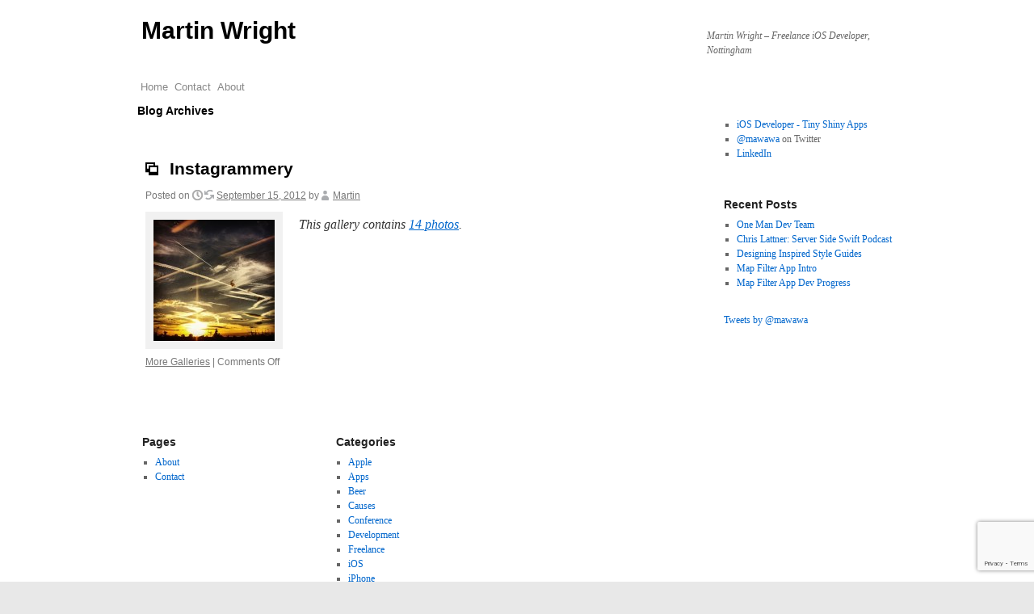

--- FILE ---
content_type: text/html; charset=UTF-8
request_url: http://www.martinwright.uk/type/gallery/
body_size: 29250
content:
<!DOCTYPE html>
<html lang="en-US">
<head>
<meta charset="UTF-8" />
<title>Gallery | Formats | Martin Wright</title>
<link rel="profile" href="http://gmpg.org/xfn/11" />
<!--<link rel="stylesheet" type="text/css" media="all" href="" />-->
<link rel="pingback" href="http://www.martinwright.uk/wpx/xmlrpc.php" />

<link rel="stylesheet" href="http://www.martinwright.uk/wpx/wp-content/themes/flexible/style.css" type="text/css" />

<meta name="viewport" content="width=device-width, minimum-scale=1.0, 
 maximum-scale=1.0">

<!--[if IE]>
  <link rel="stylesheet" type="text/css" href="http://www.martinwright.uk/wpx/wp-content/themes/flexible/style.css"  media="screen" />
<![endif]-->
<!--[if IE]>
<style type="text/css">
  .widget-container {
    zoom: 1;     /* triggers hasLayout */
    display: block;     /* resets display for IE/Win */
    }  /* Only IE can see inside the conditional comment
    and read this CSS rule. Don't ever use a normal HTML
    comment inside the CC or it will close prematurely. */
</style>
<![endif]-->

 <meta name='robots' content='max-image-preview:large' />
<link rel='dns-prefetch' href='//www.google.com' />
<link rel="alternate" type="application/rss+xml" title="Martin Wright &raquo; Feed" href="http://www.martinwright.uk/feed/" />
<link rel="alternate" type="application/rss+xml" title="Martin Wright &raquo; Comments Feed" href="http://www.martinwright.uk/comments/feed/" />
<link rel="alternate" type="application/rss+xml" title="Martin Wright &raquo; Gallery Format Feed" href="http://www.martinwright.uk/type/gallery/feed/" />
<script type="text/javascript">
/* <![CDATA[ */
window._wpemojiSettings = {"baseUrl":"https:\/\/s.w.org\/images\/core\/emoji\/15.0.3\/72x72\/","ext":".png","svgUrl":"https:\/\/s.w.org\/images\/core\/emoji\/15.0.3\/svg\/","svgExt":".svg","source":{"concatemoji":"http:\/\/www.martinwright.uk\/wpx\/wp-includes\/js\/wp-emoji-release.min.js?ver=6.5.7"}};
/*! This file is auto-generated */
!function(i,n){var o,s,e;function c(e){try{var t={supportTests:e,timestamp:(new Date).valueOf()};sessionStorage.setItem(o,JSON.stringify(t))}catch(e){}}function p(e,t,n){e.clearRect(0,0,e.canvas.width,e.canvas.height),e.fillText(t,0,0);var t=new Uint32Array(e.getImageData(0,0,e.canvas.width,e.canvas.height).data),r=(e.clearRect(0,0,e.canvas.width,e.canvas.height),e.fillText(n,0,0),new Uint32Array(e.getImageData(0,0,e.canvas.width,e.canvas.height).data));return t.every(function(e,t){return e===r[t]})}function u(e,t,n){switch(t){case"flag":return n(e,"\ud83c\udff3\ufe0f\u200d\u26a7\ufe0f","\ud83c\udff3\ufe0f\u200b\u26a7\ufe0f")?!1:!n(e,"\ud83c\uddfa\ud83c\uddf3","\ud83c\uddfa\u200b\ud83c\uddf3")&&!n(e,"\ud83c\udff4\udb40\udc67\udb40\udc62\udb40\udc65\udb40\udc6e\udb40\udc67\udb40\udc7f","\ud83c\udff4\u200b\udb40\udc67\u200b\udb40\udc62\u200b\udb40\udc65\u200b\udb40\udc6e\u200b\udb40\udc67\u200b\udb40\udc7f");case"emoji":return!n(e,"\ud83d\udc26\u200d\u2b1b","\ud83d\udc26\u200b\u2b1b")}return!1}function f(e,t,n){var r="undefined"!=typeof WorkerGlobalScope&&self instanceof WorkerGlobalScope?new OffscreenCanvas(300,150):i.createElement("canvas"),a=r.getContext("2d",{willReadFrequently:!0}),o=(a.textBaseline="top",a.font="600 32px Arial",{});return e.forEach(function(e){o[e]=t(a,e,n)}),o}function t(e){var t=i.createElement("script");t.src=e,t.defer=!0,i.head.appendChild(t)}"undefined"!=typeof Promise&&(o="wpEmojiSettingsSupports",s=["flag","emoji"],n.supports={everything:!0,everythingExceptFlag:!0},e=new Promise(function(e){i.addEventListener("DOMContentLoaded",e,{once:!0})}),new Promise(function(t){var n=function(){try{var e=JSON.parse(sessionStorage.getItem(o));if("object"==typeof e&&"number"==typeof e.timestamp&&(new Date).valueOf()<e.timestamp+604800&&"object"==typeof e.supportTests)return e.supportTests}catch(e){}return null}();if(!n){if("undefined"!=typeof Worker&&"undefined"!=typeof OffscreenCanvas&&"undefined"!=typeof URL&&URL.createObjectURL&&"undefined"!=typeof Blob)try{var e="postMessage("+f.toString()+"("+[JSON.stringify(s),u.toString(),p.toString()].join(",")+"));",r=new Blob([e],{type:"text/javascript"}),a=new Worker(URL.createObjectURL(r),{name:"wpTestEmojiSupports"});return void(a.onmessage=function(e){c(n=e.data),a.terminate(),t(n)})}catch(e){}c(n=f(s,u,p))}t(n)}).then(function(e){for(var t in e)n.supports[t]=e[t],n.supports.everything=n.supports.everything&&n.supports[t],"flag"!==t&&(n.supports.everythingExceptFlag=n.supports.everythingExceptFlag&&n.supports[t]);n.supports.everythingExceptFlag=n.supports.everythingExceptFlag&&!n.supports.flag,n.DOMReady=!1,n.readyCallback=function(){n.DOMReady=!0}}).then(function(){return e}).then(function(){var e;n.supports.everything||(n.readyCallback(),(e=n.source||{}).concatemoji?t(e.concatemoji):e.wpemoji&&e.twemoji&&(t(e.twemoji),t(e.wpemoji)))}))}((window,document),window._wpemojiSettings);
/* ]]> */
</script>
<style id='wp-emoji-styles-inline-css' type='text/css'>

	img.wp-smiley, img.emoji {
		display: inline !important;
		border: none !important;
		box-shadow: none !important;
		height: 1em !important;
		width: 1em !important;
		margin: 0 0.07em !important;
		vertical-align: -0.1em !important;
		background: none !important;
		padding: 0 !important;
	}
</style>
<link rel='stylesheet' id='wp-block-library-css' href='http://www.martinwright.uk/wpx/wp-includes/css/dist/block-library/style.min.css?ver=6.5.7' type='text/css' media='all' />
<style id='wp-block-library-theme-inline-css' type='text/css'>
.wp-block-audio figcaption{color:#555;font-size:13px;text-align:center}.is-dark-theme .wp-block-audio figcaption{color:#ffffffa6}.wp-block-audio{margin:0 0 1em}.wp-block-code{border:1px solid #ccc;border-radius:4px;font-family:Menlo,Consolas,monaco,monospace;padding:.8em 1em}.wp-block-embed figcaption{color:#555;font-size:13px;text-align:center}.is-dark-theme .wp-block-embed figcaption{color:#ffffffa6}.wp-block-embed{margin:0 0 1em}.blocks-gallery-caption{color:#555;font-size:13px;text-align:center}.is-dark-theme .blocks-gallery-caption{color:#ffffffa6}.wp-block-image figcaption{color:#555;font-size:13px;text-align:center}.is-dark-theme .wp-block-image figcaption{color:#ffffffa6}.wp-block-image{margin:0 0 1em}.wp-block-pullquote{border-bottom:4px solid;border-top:4px solid;color:currentColor;margin-bottom:1.75em}.wp-block-pullquote cite,.wp-block-pullquote footer,.wp-block-pullquote__citation{color:currentColor;font-size:.8125em;font-style:normal;text-transform:uppercase}.wp-block-quote{border-left:.25em solid;margin:0 0 1.75em;padding-left:1em}.wp-block-quote cite,.wp-block-quote footer{color:currentColor;font-size:.8125em;font-style:normal;position:relative}.wp-block-quote.has-text-align-right{border-left:none;border-right:.25em solid;padding-left:0;padding-right:1em}.wp-block-quote.has-text-align-center{border:none;padding-left:0}.wp-block-quote.is-large,.wp-block-quote.is-style-large,.wp-block-quote.is-style-plain{border:none}.wp-block-search .wp-block-search__label{font-weight:700}.wp-block-search__button{border:1px solid #ccc;padding:.375em .625em}:where(.wp-block-group.has-background){padding:1.25em 2.375em}.wp-block-separator.has-css-opacity{opacity:.4}.wp-block-separator{border:none;border-bottom:2px solid;margin-left:auto;margin-right:auto}.wp-block-separator.has-alpha-channel-opacity{opacity:1}.wp-block-separator:not(.is-style-wide):not(.is-style-dots){width:100px}.wp-block-separator.has-background:not(.is-style-dots){border-bottom:none;height:1px}.wp-block-separator.has-background:not(.is-style-wide):not(.is-style-dots){height:2px}.wp-block-table{margin:0 0 1em}.wp-block-table td,.wp-block-table th{word-break:normal}.wp-block-table figcaption{color:#555;font-size:13px;text-align:center}.is-dark-theme .wp-block-table figcaption{color:#ffffffa6}.wp-block-video figcaption{color:#555;font-size:13px;text-align:center}.is-dark-theme .wp-block-video figcaption{color:#ffffffa6}.wp-block-video{margin:0 0 1em}.wp-block-template-part.has-background{margin-bottom:0;margin-top:0;padding:1.25em 2.375em}
</style>
<style id='classic-theme-styles-inline-css' type='text/css'>
/*! This file is auto-generated */
.wp-block-button__link{color:#fff;background-color:#32373c;border-radius:9999px;box-shadow:none;text-decoration:none;padding:calc(.667em + 2px) calc(1.333em + 2px);font-size:1.125em}.wp-block-file__button{background:#32373c;color:#fff;text-decoration:none}
</style>
<style id='global-styles-inline-css' type='text/css'>
body{--wp--preset--color--black: #000;--wp--preset--color--cyan-bluish-gray: #abb8c3;--wp--preset--color--white: #fff;--wp--preset--color--pale-pink: #f78da7;--wp--preset--color--vivid-red: #cf2e2e;--wp--preset--color--luminous-vivid-orange: #ff6900;--wp--preset--color--luminous-vivid-amber: #fcb900;--wp--preset--color--light-green-cyan: #7bdcb5;--wp--preset--color--vivid-green-cyan: #00d084;--wp--preset--color--pale-cyan-blue: #8ed1fc;--wp--preset--color--vivid-cyan-blue: #0693e3;--wp--preset--color--vivid-purple: #9b51e0;--wp--preset--color--blue: #0066cc;--wp--preset--color--medium-gray: #666;--wp--preset--color--light-gray: #f1f1f1;--wp--preset--gradient--vivid-cyan-blue-to-vivid-purple: linear-gradient(135deg,rgba(6,147,227,1) 0%,rgb(155,81,224) 100%);--wp--preset--gradient--light-green-cyan-to-vivid-green-cyan: linear-gradient(135deg,rgb(122,220,180) 0%,rgb(0,208,130) 100%);--wp--preset--gradient--luminous-vivid-amber-to-luminous-vivid-orange: linear-gradient(135deg,rgba(252,185,0,1) 0%,rgba(255,105,0,1) 100%);--wp--preset--gradient--luminous-vivid-orange-to-vivid-red: linear-gradient(135deg,rgba(255,105,0,1) 0%,rgb(207,46,46) 100%);--wp--preset--gradient--very-light-gray-to-cyan-bluish-gray: linear-gradient(135deg,rgb(238,238,238) 0%,rgb(169,184,195) 100%);--wp--preset--gradient--cool-to-warm-spectrum: linear-gradient(135deg,rgb(74,234,220) 0%,rgb(151,120,209) 20%,rgb(207,42,186) 40%,rgb(238,44,130) 60%,rgb(251,105,98) 80%,rgb(254,248,76) 100%);--wp--preset--gradient--blush-light-purple: linear-gradient(135deg,rgb(255,206,236) 0%,rgb(152,150,240) 100%);--wp--preset--gradient--blush-bordeaux: linear-gradient(135deg,rgb(254,205,165) 0%,rgb(254,45,45) 50%,rgb(107,0,62) 100%);--wp--preset--gradient--luminous-dusk: linear-gradient(135deg,rgb(255,203,112) 0%,rgb(199,81,192) 50%,rgb(65,88,208) 100%);--wp--preset--gradient--pale-ocean: linear-gradient(135deg,rgb(255,245,203) 0%,rgb(182,227,212) 50%,rgb(51,167,181) 100%);--wp--preset--gradient--electric-grass: linear-gradient(135deg,rgb(202,248,128) 0%,rgb(113,206,126) 100%);--wp--preset--gradient--midnight: linear-gradient(135deg,rgb(2,3,129) 0%,rgb(40,116,252) 100%);--wp--preset--font-size--small: 13px;--wp--preset--font-size--medium: 20px;--wp--preset--font-size--large: 36px;--wp--preset--font-size--x-large: 42px;--wp--preset--spacing--20: 0.44rem;--wp--preset--spacing--30: 0.67rem;--wp--preset--spacing--40: 1rem;--wp--preset--spacing--50: 1.5rem;--wp--preset--spacing--60: 2.25rem;--wp--preset--spacing--70: 3.38rem;--wp--preset--spacing--80: 5.06rem;--wp--preset--shadow--natural: 6px 6px 9px rgba(0, 0, 0, 0.2);--wp--preset--shadow--deep: 12px 12px 50px rgba(0, 0, 0, 0.4);--wp--preset--shadow--sharp: 6px 6px 0px rgba(0, 0, 0, 0.2);--wp--preset--shadow--outlined: 6px 6px 0px -3px rgba(255, 255, 255, 1), 6px 6px rgba(0, 0, 0, 1);--wp--preset--shadow--crisp: 6px 6px 0px rgba(0, 0, 0, 1);}:where(.is-layout-flex){gap: 0.5em;}:where(.is-layout-grid){gap: 0.5em;}body .is-layout-flex{display: flex;}body .is-layout-flex{flex-wrap: wrap;align-items: center;}body .is-layout-flex > *{margin: 0;}body .is-layout-grid{display: grid;}body .is-layout-grid > *{margin: 0;}:where(.wp-block-columns.is-layout-flex){gap: 2em;}:where(.wp-block-columns.is-layout-grid){gap: 2em;}:where(.wp-block-post-template.is-layout-flex){gap: 1.25em;}:where(.wp-block-post-template.is-layout-grid){gap: 1.25em;}.has-black-color{color: var(--wp--preset--color--black) !important;}.has-cyan-bluish-gray-color{color: var(--wp--preset--color--cyan-bluish-gray) !important;}.has-white-color{color: var(--wp--preset--color--white) !important;}.has-pale-pink-color{color: var(--wp--preset--color--pale-pink) !important;}.has-vivid-red-color{color: var(--wp--preset--color--vivid-red) !important;}.has-luminous-vivid-orange-color{color: var(--wp--preset--color--luminous-vivid-orange) !important;}.has-luminous-vivid-amber-color{color: var(--wp--preset--color--luminous-vivid-amber) !important;}.has-light-green-cyan-color{color: var(--wp--preset--color--light-green-cyan) !important;}.has-vivid-green-cyan-color{color: var(--wp--preset--color--vivid-green-cyan) !important;}.has-pale-cyan-blue-color{color: var(--wp--preset--color--pale-cyan-blue) !important;}.has-vivid-cyan-blue-color{color: var(--wp--preset--color--vivid-cyan-blue) !important;}.has-vivid-purple-color{color: var(--wp--preset--color--vivid-purple) !important;}.has-black-background-color{background-color: var(--wp--preset--color--black) !important;}.has-cyan-bluish-gray-background-color{background-color: var(--wp--preset--color--cyan-bluish-gray) !important;}.has-white-background-color{background-color: var(--wp--preset--color--white) !important;}.has-pale-pink-background-color{background-color: var(--wp--preset--color--pale-pink) !important;}.has-vivid-red-background-color{background-color: var(--wp--preset--color--vivid-red) !important;}.has-luminous-vivid-orange-background-color{background-color: var(--wp--preset--color--luminous-vivid-orange) !important;}.has-luminous-vivid-amber-background-color{background-color: var(--wp--preset--color--luminous-vivid-amber) !important;}.has-light-green-cyan-background-color{background-color: var(--wp--preset--color--light-green-cyan) !important;}.has-vivid-green-cyan-background-color{background-color: var(--wp--preset--color--vivid-green-cyan) !important;}.has-pale-cyan-blue-background-color{background-color: var(--wp--preset--color--pale-cyan-blue) !important;}.has-vivid-cyan-blue-background-color{background-color: var(--wp--preset--color--vivid-cyan-blue) !important;}.has-vivid-purple-background-color{background-color: var(--wp--preset--color--vivid-purple) !important;}.has-black-border-color{border-color: var(--wp--preset--color--black) !important;}.has-cyan-bluish-gray-border-color{border-color: var(--wp--preset--color--cyan-bluish-gray) !important;}.has-white-border-color{border-color: var(--wp--preset--color--white) !important;}.has-pale-pink-border-color{border-color: var(--wp--preset--color--pale-pink) !important;}.has-vivid-red-border-color{border-color: var(--wp--preset--color--vivid-red) !important;}.has-luminous-vivid-orange-border-color{border-color: var(--wp--preset--color--luminous-vivid-orange) !important;}.has-luminous-vivid-amber-border-color{border-color: var(--wp--preset--color--luminous-vivid-amber) !important;}.has-light-green-cyan-border-color{border-color: var(--wp--preset--color--light-green-cyan) !important;}.has-vivid-green-cyan-border-color{border-color: var(--wp--preset--color--vivid-green-cyan) !important;}.has-pale-cyan-blue-border-color{border-color: var(--wp--preset--color--pale-cyan-blue) !important;}.has-vivid-cyan-blue-border-color{border-color: var(--wp--preset--color--vivid-cyan-blue) !important;}.has-vivid-purple-border-color{border-color: var(--wp--preset--color--vivid-purple) !important;}.has-vivid-cyan-blue-to-vivid-purple-gradient-background{background: var(--wp--preset--gradient--vivid-cyan-blue-to-vivid-purple) !important;}.has-light-green-cyan-to-vivid-green-cyan-gradient-background{background: var(--wp--preset--gradient--light-green-cyan-to-vivid-green-cyan) !important;}.has-luminous-vivid-amber-to-luminous-vivid-orange-gradient-background{background: var(--wp--preset--gradient--luminous-vivid-amber-to-luminous-vivid-orange) !important;}.has-luminous-vivid-orange-to-vivid-red-gradient-background{background: var(--wp--preset--gradient--luminous-vivid-orange-to-vivid-red) !important;}.has-very-light-gray-to-cyan-bluish-gray-gradient-background{background: var(--wp--preset--gradient--very-light-gray-to-cyan-bluish-gray) !important;}.has-cool-to-warm-spectrum-gradient-background{background: var(--wp--preset--gradient--cool-to-warm-spectrum) !important;}.has-blush-light-purple-gradient-background{background: var(--wp--preset--gradient--blush-light-purple) !important;}.has-blush-bordeaux-gradient-background{background: var(--wp--preset--gradient--blush-bordeaux) !important;}.has-luminous-dusk-gradient-background{background: var(--wp--preset--gradient--luminous-dusk) !important;}.has-pale-ocean-gradient-background{background: var(--wp--preset--gradient--pale-ocean) !important;}.has-electric-grass-gradient-background{background: var(--wp--preset--gradient--electric-grass) !important;}.has-midnight-gradient-background{background: var(--wp--preset--gradient--midnight) !important;}.has-small-font-size{font-size: var(--wp--preset--font-size--small) !important;}.has-medium-font-size{font-size: var(--wp--preset--font-size--medium) !important;}.has-large-font-size{font-size: var(--wp--preset--font-size--large) !important;}.has-x-large-font-size{font-size: var(--wp--preset--font-size--x-large) !important;}
.wp-block-navigation a:where(:not(.wp-element-button)){color: inherit;}
:where(.wp-block-post-template.is-layout-flex){gap: 1.25em;}:where(.wp-block-post-template.is-layout-grid){gap: 1.25em;}
:where(.wp-block-columns.is-layout-flex){gap: 2em;}:where(.wp-block-columns.is-layout-grid){gap: 2em;}
.wp-block-pullquote{font-size: 1.5em;line-height: 1.6;}
</style>
<link rel='stylesheet' id='contact-form-7-css' href='http://www.martinwright.uk/wpx/wp-content/plugins/contact-form-7/includes/css/styles.css?ver=5.4.1' type='text/css' media='all' />
<link rel='stylesheet' id='twentyten-block-style-css' href='http://www.martinwright.uk/wpx/wp-content/themes/twentyten/blocks.css?ver=20181018' type='text/css' media='all' />
<script type="text/javascript" src="http://www.martinwright.uk/wpx/wp-includes/js/jquery/jquery.min.js?ver=3.7.1" id="jquery-core-js"></script>
<script type="text/javascript" src="http://www.martinwright.uk/wpx/wp-includes/js/jquery/jquery-migrate.min.js?ver=3.4.1" id="jquery-migrate-js"></script>
<link rel="https://api.w.org/" href="http://www.martinwright.uk/wp-json/" /><link rel="EditURI" type="application/rsd+xml" title="RSD" href="http://www.martinwright.uk/wpx/xmlrpc.php?rsd" />
<meta name="generator" content="WordPress 6.5.7" />
<style type="text/css" id="custom-background-css">
body.custom-background { background-color: #e8e8e8; }
</style>
	
<script type="text/javascript" src="http://connect.facebook.net/en_US/all.js"></script>
<script type="text/javascript">
   FB.Canvas.setAutoResize();
</script>

</head>

<body class="archive tax-post_format term-post-format-gallery term-68 custom-background">
<div id="wrapper" class="hfeed">
	<div id="header">
		<div id="masthead">
			<div id="branding" role="banner">
								<div id="site-title">
					<span>
						<a href="http://www.martinwright.uk/" title="Martin Wright" rel="home">Martin Wright</a>
					</span>
				</div>
				<div id="site-description">Martin Wright &#8211; Freelance iOS Developer, Nottingham</div>

										<img src="http://www.martinwright.uk/wpx/wp-content/themes/twentyten/images/headers/path.jpg" width="940" height="198" alt="" />
								</div><!-- #branding -->

			<div id="access" role="navigation">
			  				<div class="skip-link screen-reader-text"><a href="#content" title="Skip to content">Skip to content</a></div>
								<div class="menu"><ul>
<li ><a href="http://www.martinwright.uk/">Home</a></li><li class="page_item page-item-102"><a href="http://www.martinwright.uk/contact/">Contact</a></li>
<li class="page_item page-item-758"><a href="http://www.martinwright.uk/about/">About</a></li>
</ul></div>
			</div><!-- #access -->
			
		</div><!-- #masthead -->
	</div><!-- #header -->

	<div id="main">

		<div id="container">
			<div id="content" role="main">


			<h1 class="page-title">
				Blog Archives			</h1>






			<div id="post-636" class="post-636 post type-post status-publish format-gallery hentry category-iphone category-photography post_format-post-format-gallery">
			<h2 class="entry-title"><a href="http://www.martinwright.uk/2012/09/15/instagrammery/" title="Permalink to Instagrammery" rel="bookmark">Instagrammery</a></h2>

			<div class="entry-meta">
				<span class="meta-prep meta-prep-author">Posted on</span> <a href="http://www.martinwright.uk/2012/09/15/instagrammery/" title="3:20 pm" rel="bookmark"><span class="entry-date">September 15, 2012</span></a> <span class="meta-sep">by</span> <span class="author vcard"><a class="url fn n" href="http://www.martinwright.uk/author/wpmwqc/" title="View all posts by Martin">Martin</a></span>			</div><!-- .entry-meta -->

			<div class="entry-content">
										<div class="gallery-thumb">
							<a class="size-thumbnail" href="http://www.martinwright.uk/2012/09/15/instagrammery/"><img width="150" height="150" src="http://www.martinwright.uk/wpx/wp-content/uploads/2012/09/d3f94504f46111e1a2fe22000a1e8a58_7-150x150.jpg" class="attachment-thumbnail size-thumbnail" alt="" decoding="async" srcset="http://www.martinwright.uk/wpx/wp-content/uploads/2012/09/d3f94504f46111e1a2fe22000a1e8a58_7-150x150.jpg 150w, http://www.martinwright.uk/wpx/wp-content/uploads/2012/09/d3f94504f46111e1a2fe22000a1e8a58_7-300x300.jpg 300w, http://www.martinwright.uk/wpx/wp-content/uploads/2012/09/d3f94504f46111e1a2fe22000a1e8a58_7.jpg 612w" sizes="(max-width: 150px) 100vw, 150px" /></a>
						</div><!-- .gallery-thumb -->
						<p><em>This gallery contains <a href="http://www.martinwright.uk/2012/09/15/instagrammery/" title="Permalink to Instagrammery" rel="bookmark">14 photos</a>.</em></p>
										<p>&nbsp; &nbsp; &nbsp;</p>
			</div><!-- .entry-content -->

			<div class="entry-utility">
							<a href="http://www.martinwright.uk/type/gallery/" title="View Galleries">More Galleries</a>
				<span class="meta-sep">|</span>
							<span class="comments-link"><span>Comments Off<span class="screen-reader-text"> on Instagrammery</span></span></span>
							</div><!-- .entry-utility -->
		</div><!-- #post-## -->


	


			</div><!-- #content -->
		</div><!-- #container -->


		<div id="primary" class="widget-area" role="complementary">
			<ul class="xoxo">

<li id="text-2" class="widget-container widget_text">			<div class="textwidget"><ul>
<li><a href="https://www.tinyshinyapps.co.uk">iOS Developer - Tiny Shiny Apps</a></li>
<li><a href="https://www.twitter.com/mawawa">@mawawa</a> on Twitter</li>
<li><a href="https://www.linkedin.com/in/martinwright-uk">LinkedIn</a> </li>
</ul></div>
		</li>
		<li id="recent-posts-2" class="widget-container widget_recent_entries">
		<h3 class="widget-title">Recent Posts</h3>
		<ul>
											<li>
					<a href="http://www.martinwright.uk/2017/03/02/one-man-dev-team/">One Man Dev Team</a>
									</li>
											<li>
					<a href="http://www.martinwright.uk/2017/01/24/chris-lattner-server-side-swift-podcast/">Chris Lattner: Server Side Swift Podcast</a>
									</li>
											<li>
					<a href="http://www.martinwright.uk/2017/01/12/designing-inspired-style-guides/">Designing Inspired Style Guides</a>
									</li>
											<li>
					<a href="http://www.martinwright.uk/2016/09/20/map-filter-app-intro/">Map Filter App Intro</a>
									</li>
											<li>
					<a href="http://www.martinwright.uk/2016/09/17/map-filter-app-dev-progress/">Map Filter App Dev Progress</a>
									</li>
					</ul>

		</li>			</ul>
		</div><!-- #primary .widget-area -->


		<div id="secondary" class="widget-area" role="complementary">
			<ul class="xoxo">
				<li id="text-4" class="widget-container widget_text">			<div class="textwidget"><a class="twitter-timeline" href="https://twitter.com/mawawa" data-widget-id="490800992233869312">Tweets by @mawawa</a>
<script>!function(d,s,id){var js,fjs=d.getElementsByTagName(s)[0],p=/^http:/.test(d.location)?'http':'https';if(!d.getElementById(id)){js=d.createElement(s);js.id=id;js.src=p+"://platform.twitter.com/widgets.js";fjs.parentNode.insertBefore(js,fjs);}}(document,"script","twitter-wjs");</script>
</div>
		</li>			</ul>
		</div><!-- #secondary .widget-area -->

	</div><!-- #main -->

	<div id="footer" role="contentinfo">
		<div id="colophon">



			<div id="footer-widget-area" role="complementary">

				<div id="first" class="widget-area">
					<ul class="xoxo">
						<li id="pages-2" class="widget-container widget_pages"><h3 class="widget-title">Pages</h3>
			<ul>
				<li class="page_item page-item-758"><a href="http://www.martinwright.uk/about/">About</a></li>
<li class="page_item page-item-102"><a href="http://www.martinwright.uk/contact/">Contact</a></li>
			</ul>

			</li>					</ul>
				</div><!-- #first .widget-area -->

				<div id="second" class="widget-area">
					<ul class="xoxo">
						<li id="categories-2" class="widget-container widget_categories"><h3 class="widget-title">Categories</h3>
			<ul>
					<li class="cat-item cat-item-71"><a href="http://www.martinwright.uk/category/apple/">Apple</a>
</li>
	<li class="cat-item cat-item-4"><a href="http://www.martinwright.uk/category/apps/">Apps</a>
</li>
	<li class="cat-item cat-item-69"><a href="http://www.martinwright.uk/category/beer/">Beer</a>
</li>
	<li class="cat-item cat-item-6"><a href="http://www.martinwright.uk/category/causes/">Causes</a>
</li>
	<li class="cat-item cat-item-7"><a href="http://www.martinwright.uk/category/conference-2/">Conference</a>
</li>
	<li class="cat-item cat-item-8"><a href="http://www.martinwright.uk/category/development/">Development</a>
</li>
	<li class="cat-item cat-item-70"><a href="http://www.martinwright.uk/category/freelance/">Freelance</a>
</li>
	<li class="cat-item cat-item-10"><a href="http://www.martinwright.uk/category/ios/">iOS</a>
</li>
	<li class="cat-item cat-item-11"><a href="http://www.martinwright.uk/category/iphone/">iPhone</a>
</li>
	<li class="cat-item cat-item-77"><a href="http://www.martinwright.uk/category/learning/">Learning</a>
</li>
	<li class="cat-item cat-item-12"><a href="http://www.martinwright.uk/category/maps/">Maps</a>
</li>
	<li class="cat-item cat-item-13"><a href="http://www.martinwright.uk/category/music/">Music</a>
</li>
	<li class="cat-item cat-item-14"><a href="http://www.martinwright.uk/category/other/">Other</a>
</li>
	<li class="cat-item cat-item-15"><a href="http://www.martinwright.uk/category/personal/">Personal</a>
</li>
	<li class="cat-item cat-item-16"><a href="http://www.martinwright.uk/category/photography/">Photography</a>
</li>
	<li class="cat-item cat-item-19"><a href="http://www.martinwright.uk/category/testing/">Software Testing</a>
</li>
	<li class="cat-item cat-item-20"><a href="http://www.martinwright.uk/category/tech/">Technology</a>
</li>
	<li class="cat-item cat-item-22"><a href="http://www.martinwright.uk/category/twitter/">Twitter</a>
</li>
	<li class="cat-item cat-item-23"><a href="http://www.martinwright.uk/category/web/">Web</a>
</li>
	<li class="cat-item cat-item-24"><a href="http://www.martinwright.uk/category/webreports/">WebReports</a>
</li>
			</ul>

			</li>					</ul>
				</div><!-- #second .widget-area -->



			</div><!-- #footer-widget-area -->

			<div id="site-info">
				<a href="http://www.martinwright.uk/" title="Martin Wright" rel="home">
					Martin Wright				</a>
			</div><!-- #site-info -->

			<div id="site-generator">
								<a href="http://wordpress.org/" title="Semantic Personal Publishing Platform" rel="generator">Wordpress</a> <br />
				<a href="http://madeflexible.com/" title="Adjustable Theme" rel="generator" class="flexible" >Flexible</a>
			</div><!-- #site-generator -->

		</div><!-- #colophon -->
	</div><!-- #footer -->

</div><!-- #wrapper -->

<script type="text/javascript" src="http://www.martinwright.uk/wpx/wp-includes/js/dist/vendor/wp-polyfill-inert.min.js?ver=3.1.2" id="wp-polyfill-inert-js"></script>
<script type="text/javascript" src="http://www.martinwright.uk/wpx/wp-includes/js/dist/vendor/regenerator-runtime.min.js?ver=0.14.0" id="regenerator-runtime-js"></script>
<script type="text/javascript" src="http://www.martinwright.uk/wpx/wp-includes/js/dist/vendor/wp-polyfill.min.js?ver=3.15.0" id="wp-polyfill-js"></script>
<script type="text/javascript" id="contact-form-7-js-extra">
/* <![CDATA[ */
var wpcf7 = {"api":{"root":"http:\/\/www.martinwright.uk\/wp-json\/","namespace":"contact-form-7\/v1"}};
/* ]]> */
</script>
<script type="text/javascript" src="http://www.martinwright.uk/wpx/wp-content/plugins/contact-form-7/includes/js/index.js?ver=5.4.1" id="contact-form-7-js"></script>
<script type="text/javascript" src="https://www.google.com/recaptcha/api.js?render=6LcfvM8UAAAAAOljvJJVu2utUm30f14orW35dWsu&amp;ver=3.0" id="google-recaptcha-js"></script>
<script type="text/javascript" id="wpcf7-recaptcha-js-extra">
/* <![CDATA[ */
var wpcf7_recaptcha = {"sitekey":"6LcfvM8UAAAAAOljvJJVu2utUm30f14orW35dWsu","actions":{"homepage":"homepage","contactform":"contactform"}};
/* ]]> */
</script>
<script type="text/javascript" src="http://www.martinwright.uk/wpx/wp-content/plugins/contact-form-7/modules/recaptcha/index.js?ver=5.4.1" id="wpcf7-recaptcha-js"></script>
</body>
</html>


--- FILE ---
content_type: text/html; charset=utf-8
request_url: https://www.google.com/recaptcha/api2/anchor?ar=1&k=6LcfvM8UAAAAAOljvJJVu2utUm30f14orW35dWsu&co=aHR0cDovL3d3dy5tYXJ0aW53cmlnaHQudWs6ODA.&hl=en&v=N67nZn4AqZkNcbeMu4prBgzg&size=invisible&anchor-ms=20000&execute-ms=30000&cb=70xa6lgta7eo
body_size: 48838
content:
<!DOCTYPE HTML><html dir="ltr" lang="en"><head><meta http-equiv="Content-Type" content="text/html; charset=UTF-8">
<meta http-equiv="X-UA-Compatible" content="IE=edge">
<title>reCAPTCHA</title>
<style type="text/css">
/* cyrillic-ext */
@font-face {
  font-family: 'Roboto';
  font-style: normal;
  font-weight: 400;
  font-stretch: 100%;
  src: url(//fonts.gstatic.com/s/roboto/v48/KFO7CnqEu92Fr1ME7kSn66aGLdTylUAMa3GUBHMdazTgWw.woff2) format('woff2');
  unicode-range: U+0460-052F, U+1C80-1C8A, U+20B4, U+2DE0-2DFF, U+A640-A69F, U+FE2E-FE2F;
}
/* cyrillic */
@font-face {
  font-family: 'Roboto';
  font-style: normal;
  font-weight: 400;
  font-stretch: 100%;
  src: url(//fonts.gstatic.com/s/roboto/v48/KFO7CnqEu92Fr1ME7kSn66aGLdTylUAMa3iUBHMdazTgWw.woff2) format('woff2');
  unicode-range: U+0301, U+0400-045F, U+0490-0491, U+04B0-04B1, U+2116;
}
/* greek-ext */
@font-face {
  font-family: 'Roboto';
  font-style: normal;
  font-weight: 400;
  font-stretch: 100%;
  src: url(//fonts.gstatic.com/s/roboto/v48/KFO7CnqEu92Fr1ME7kSn66aGLdTylUAMa3CUBHMdazTgWw.woff2) format('woff2');
  unicode-range: U+1F00-1FFF;
}
/* greek */
@font-face {
  font-family: 'Roboto';
  font-style: normal;
  font-weight: 400;
  font-stretch: 100%;
  src: url(//fonts.gstatic.com/s/roboto/v48/KFO7CnqEu92Fr1ME7kSn66aGLdTylUAMa3-UBHMdazTgWw.woff2) format('woff2');
  unicode-range: U+0370-0377, U+037A-037F, U+0384-038A, U+038C, U+038E-03A1, U+03A3-03FF;
}
/* math */
@font-face {
  font-family: 'Roboto';
  font-style: normal;
  font-weight: 400;
  font-stretch: 100%;
  src: url(//fonts.gstatic.com/s/roboto/v48/KFO7CnqEu92Fr1ME7kSn66aGLdTylUAMawCUBHMdazTgWw.woff2) format('woff2');
  unicode-range: U+0302-0303, U+0305, U+0307-0308, U+0310, U+0312, U+0315, U+031A, U+0326-0327, U+032C, U+032F-0330, U+0332-0333, U+0338, U+033A, U+0346, U+034D, U+0391-03A1, U+03A3-03A9, U+03B1-03C9, U+03D1, U+03D5-03D6, U+03F0-03F1, U+03F4-03F5, U+2016-2017, U+2034-2038, U+203C, U+2040, U+2043, U+2047, U+2050, U+2057, U+205F, U+2070-2071, U+2074-208E, U+2090-209C, U+20D0-20DC, U+20E1, U+20E5-20EF, U+2100-2112, U+2114-2115, U+2117-2121, U+2123-214F, U+2190, U+2192, U+2194-21AE, U+21B0-21E5, U+21F1-21F2, U+21F4-2211, U+2213-2214, U+2216-22FF, U+2308-230B, U+2310, U+2319, U+231C-2321, U+2336-237A, U+237C, U+2395, U+239B-23B7, U+23D0, U+23DC-23E1, U+2474-2475, U+25AF, U+25B3, U+25B7, U+25BD, U+25C1, U+25CA, U+25CC, U+25FB, U+266D-266F, U+27C0-27FF, U+2900-2AFF, U+2B0E-2B11, U+2B30-2B4C, U+2BFE, U+3030, U+FF5B, U+FF5D, U+1D400-1D7FF, U+1EE00-1EEFF;
}
/* symbols */
@font-face {
  font-family: 'Roboto';
  font-style: normal;
  font-weight: 400;
  font-stretch: 100%;
  src: url(//fonts.gstatic.com/s/roboto/v48/KFO7CnqEu92Fr1ME7kSn66aGLdTylUAMaxKUBHMdazTgWw.woff2) format('woff2');
  unicode-range: U+0001-000C, U+000E-001F, U+007F-009F, U+20DD-20E0, U+20E2-20E4, U+2150-218F, U+2190, U+2192, U+2194-2199, U+21AF, U+21E6-21F0, U+21F3, U+2218-2219, U+2299, U+22C4-22C6, U+2300-243F, U+2440-244A, U+2460-24FF, U+25A0-27BF, U+2800-28FF, U+2921-2922, U+2981, U+29BF, U+29EB, U+2B00-2BFF, U+4DC0-4DFF, U+FFF9-FFFB, U+10140-1018E, U+10190-1019C, U+101A0, U+101D0-101FD, U+102E0-102FB, U+10E60-10E7E, U+1D2C0-1D2D3, U+1D2E0-1D37F, U+1F000-1F0FF, U+1F100-1F1AD, U+1F1E6-1F1FF, U+1F30D-1F30F, U+1F315, U+1F31C, U+1F31E, U+1F320-1F32C, U+1F336, U+1F378, U+1F37D, U+1F382, U+1F393-1F39F, U+1F3A7-1F3A8, U+1F3AC-1F3AF, U+1F3C2, U+1F3C4-1F3C6, U+1F3CA-1F3CE, U+1F3D4-1F3E0, U+1F3ED, U+1F3F1-1F3F3, U+1F3F5-1F3F7, U+1F408, U+1F415, U+1F41F, U+1F426, U+1F43F, U+1F441-1F442, U+1F444, U+1F446-1F449, U+1F44C-1F44E, U+1F453, U+1F46A, U+1F47D, U+1F4A3, U+1F4B0, U+1F4B3, U+1F4B9, U+1F4BB, U+1F4BF, U+1F4C8-1F4CB, U+1F4D6, U+1F4DA, U+1F4DF, U+1F4E3-1F4E6, U+1F4EA-1F4ED, U+1F4F7, U+1F4F9-1F4FB, U+1F4FD-1F4FE, U+1F503, U+1F507-1F50B, U+1F50D, U+1F512-1F513, U+1F53E-1F54A, U+1F54F-1F5FA, U+1F610, U+1F650-1F67F, U+1F687, U+1F68D, U+1F691, U+1F694, U+1F698, U+1F6AD, U+1F6B2, U+1F6B9-1F6BA, U+1F6BC, U+1F6C6-1F6CF, U+1F6D3-1F6D7, U+1F6E0-1F6EA, U+1F6F0-1F6F3, U+1F6F7-1F6FC, U+1F700-1F7FF, U+1F800-1F80B, U+1F810-1F847, U+1F850-1F859, U+1F860-1F887, U+1F890-1F8AD, U+1F8B0-1F8BB, U+1F8C0-1F8C1, U+1F900-1F90B, U+1F93B, U+1F946, U+1F984, U+1F996, U+1F9E9, U+1FA00-1FA6F, U+1FA70-1FA7C, U+1FA80-1FA89, U+1FA8F-1FAC6, U+1FACE-1FADC, U+1FADF-1FAE9, U+1FAF0-1FAF8, U+1FB00-1FBFF;
}
/* vietnamese */
@font-face {
  font-family: 'Roboto';
  font-style: normal;
  font-weight: 400;
  font-stretch: 100%;
  src: url(//fonts.gstatic.com/s/roboto/v48/KFO7CnqEu92Fr1ME7kSn66aGLdTylUAMa3OUBHMdazTgWw.woff2) format('woff2');
  unicode-range: U+0102-0103, U+0110-0111, U+0128-0129, U+0168-0169, U+01A0-01A1, U+01AF-01B0, U+0300-0301, U+0303-0304, U+0308-0309, U+0323, U+0329, U+1EA0-1EF9, U+20AB;
}
/* latin-ext */
@font-face {
  font-family: 'Roboto';
  font-style: normal;
  font-weight: 400;
  font-stretch: 100%;
  src: url(//fonts.gstatic.com/s/roboto/v48/KFO7CnqEu92Fr1ME7kSn66aGLdTylUAMa3KUBHMdazTgWw.woff2) format('woff2');
  unicode-range: U+0100-02BA, U+02BD-02C5, U+02C7-02CC, U+02CE-02D7, U+02DD-02FF, U+0304, U+0308, U+0329, U+1D00-1DBF, U+1E00-1E9F, U+1EF2-1EFF, U+2020, U+20A0-20AB, U+20AD-20C0, U+2113, U+2C60-2C7F, U+A720-A7FF;
}
/* latin */
@font-face {
  font-family: 'Roboto';
  font-style: normal;
  font-weight: 400;
  font-stretch: 100%;
  src: url(//fonts.gstatic.com/s/roboto/v48/KFO7CnqEu92Fr1ME7kSn66aGLdTylUAMa3yUBHMdazQ.woff2) format('woff2');
  unicode-range: U+0000-00FF, U+0131, U+0152-0153, U+02BB-02BC, U+02C6, U+02DA, U+02DC, U+0304, U+0308, U+0329, U+2000-206F, U+20AC, U+2122, U+2191, U+2193, U+2212, U+2215, U+FEFF, U+FFFD;
}
/* cyrillic-ext */
@font-face {
  font-family: 'Roboto';
  font-style: normal;
  font-weight: 500;
  font-stretch: 100%;
  src: url(//fonts.gstatic.com/s/roboto/v48/KFO7CnqEu92Fr1ME7kSn66aGLdTylUAMa3GUBHMdazTgWw.woff2) format('woff2');
  unicode-range: U+0460-052F, U+1C80-1C8A, U+20B4, U+2DE0-2DFF, U+A640-A69F, U+FE2E-FE2F;
}
/* cyrillic */
@font-face {
  font-family: 'Roboto';
  font-style: normal;
  font-weight: 500;
  font-stretch: 100%;
  src: url(//fonts.gstatic.com/s/roboto/v48/KFO7CnqEu92Fr1ME7kSn66aGLdTylUAMa3iUBHMdazTgWw.woff2) format('woff2');
  unicode-range: U+0301, U+0400-045F, U+0490-0491, U+04B0-04B1, U+2116;
}
/* greek-ext */
@font-face {
  font-family: 'Roboto';
  font-style: normal;
  font-weight: 500;
  font-stretch: 100%;
  src: url(//fonts.gstatic.com/s/roboto/v48/KFO7CnqEu92Fr1ME7kSn66aGLdTylUAMa3CUBHMdazTgWw.woff2) format('woff2');
  unicode-range: U+1F00-1FFF;
}
/* greek */
@font-face {
  font-family: 'Roboto';
  font-style: normal;
  font-weight: 500;
  font-stretch: 100%;
  src: url(//fonts.gstatic.com/s/roboto/v48/KFO7CnqEu92Fr1ME7kSn66aGLdTylUAMa3-UBHMdazTgWw.woff2) format('woff2');
  unicode-range: U+0370-0377, U+037A-037F, U+0384-038A, U+038C, U+038E-03A1, U+03A3-03FF;
}
/* math */
@font-face {
  font-family: 'Roboto';
  font-style: normal;
  font-weight: 500;
  font-stretch: 100%;
  src: url(//fonts.gstatic.com/s/roboto/v48/KFO7CnqEu92Fr1ME7kSn66aGLdTylUAMawCUBHMdazTgWw.woff2) format('woff2');
  unicode-range: U+0302-0303, U+0305, U+0307-0308, U+0310, U+0312, U+0315, U+031A, U+0326-0327, U+032C, U+032F-0330, U+0332-0333, U+0338, U+033A, U+0346, U+034D, U+0391-03A1, U+03A3-03A9, U+03B1-03C9, U+03D1, U+03D5-03D6, U+03F0-03F1, U+03F4-03F5, U+2016-2017, U+2034-2038, U+203C, U+2040, U+2043, U+2047, U+2050, U+2057, U+205F, U+2070-2071, U+2074-208E, U+2090-209C, U+20D0-20DC, U+20E1, U+20E5-20EF, U+2100-2112, U+2114-2115, U+2117-2121, U+2123-214F, U+2190, U+2192, U+2194-21AE, U+21B0-21E5, U+21F1-21F2, U+21F4-2211, U+2213-2214, U+2216-22FF, U+2308-230B, U+2310, U+2319, U+231C-2321, U+2336-237A, U+237C, U+2395, U+239B-23B7, U+23D0, U+23DC-23E1, U+2474-2475, U+25AF, U+25B3, U+25B7, U+25BD, U+25C1, U+25CA, U+25CC, U+25FB, U+266D-266F, U+27C0-27FF, U+2900-2AFF, U+2B0E-2B11, U+2B30-2B4C, U+2BFE, U+3030, U+FF5B, U+FF5D, U+1D400-1D7FF, U+1EE00-1EEFF;
}
/* symbols */
@font-face {
  font-family: 'Roboto';
  font-style: normal;
  font-weight: 500;
  font-stretch: 100%;
  src: url(//fonts.gstatic.com/s/roboto/v48/KFO7CnqEu92Fr1ME7kSn66aGLdTylUAMaxKUBHMdazTgWw.woff2) format('woff2');
  unicode-range: U+0001-000C, U+000E-001F, U+007F-009F, U+20DD-20E0, U+20E2-20E4, U+2150-218F, U+2190, U+2192, U+2194-2199, U+21AF, U+21E6-21F0, U+21F3, U+2218-2219, U+2299, U+22C4-22C6, U+2300-243F, U+2440-244A, U+2460-24FF, U+25A0-27BF, U+2800-28FF, U+2921-2922, U+2981, U+29BF, U+29EB, U+2B00-2BFF, U+4DC0-4DFF, U+FFF9-FFFB, U+10140-1018E, U+10190-1019C, U+101A0, U+101D0-101FD, U+102E0-102FB, U+10E60-10E7E, U+1D2C0-1D2D3, U+1D2E0-1D37F, U+1F000-1F0FF, U+1F100-1F1AD, U+1F1E6-1F1FF, U+1F30D-1F30F, U+1F315, U+1F31C, U+1F31E, U+1F320-1F32C, U+1F336, U+1F378, U+1F37D, U+1F382, U+1F393-1F39F, U+1F3A7-1F3A8, U+1F3AC-1F3AF, U+1F3C2, U+1F3C4-1F3C6, U+1F3CA-1F3CE, U+1F3D4-1F3E0, U+1F3ED, U+1F3F1-1F3F3, U+1F3F5-1F3F7, U+1F408, U+1F415, U+1F41F, U+1F426, U+1F43F, U+1F441-1F442, U+1F444, U+1F446-1F449, U+1F44C-1F44E, U+1F453, U+1F46A, U+1F47D, U+1F4A3, U+1F4B0, U+1F4B3, U+1F4B9, U+1F4BB, U+1F4BF, U+1F4C8-1F4CB, U+1F4D6, U+1F4DA, U+1F4DF, U+1F4E3-1F4E6, U+1F4EA-1F4ED, U+1F4F7, U+1F4F9-1F4FB, U+1F4FD-1F4FE, U+1F503, U+1F507-1F50B, U+1F50D, U+1F512-1F513, U+1F53E-1F54A, U+1F54F-1F5FA, U+1F610, U+1F650-1F67F, U+1F687, U+1F68D, U+1F691, U+1F694, U+1F698, U+1F6AD, U+1F6B2, U+1F6B9-1F6BA, U+1F6BC, U+1F6C6-1F6CF, U+1F6D3-1F6D7, U+1F6E0-1F6EA, U+1F6F0-1F6F3, U+1F6F7-1F6FC, U+1F700-1F7FF, U+1F800-1F80B, U+1F810-1F847, U+1F850-1F859, U+1F860-1F887, U+1F890-1F8AD, U+1F8B0-1F8BB, U+1F8C0-1F8C1, U+1F900-1F90B, U+1F93B, U+1F946, U+1F984, U+1F996, U+1F9E9, U+1FA00-1FA6F, U+1FA70-1FA7C, U+1FA80-1FA89, U+1FA8F-1FAC6, U+1FACE-1FADC, U+1FADF-1FAE9, U+1FAF0-1FAF8, U+1FB00-1FBFF;
}
/* vietnamese */
@font-face {
  font-family: 'Roboto';
  font-style: normal;
  font-weight: 500;
  font-stretch: 100%;
  src: url(//fonts.gstatic.com/s/roboto/v48/KFO7CnqEu92Fr1ME7kSn66aGLdTylUAMa3OUBHMdazTgWw.woff2) format('woff2');
  unicode-range: U+0102-0103, U+0110-0111, U+0128-0129, U+0168-0169, U+01A0-01A1, U+01AF-01B0, U+0300-0301, U+0303-0304, U+0308-0309, U+0323, U+0329, U+1EA0-1EF9, U+20AB;
}
/* latin-ext */
@font-face {
  font-family: 'Roboto';
  font-style: normal;
  font-weight: 500;
  font-stretch: 100%;
  src: url(//fonts.gstatic.com/s/roboto/v48/KFO7CnqEu92Fr1ME7kSn66aGLdTylUAMa3KUBHMdazTgWw.woff2) format('woff2');
  unicode-range: U+0100-02BA, U+02BD-02C5, U+02C7-02CC, U+02CE-02D7, U+02DD-02FF, U+0304, U+0308, U+0329, U+1D00-1DBF, U+1E00-1E9F, U+1EF2-1EFF, U+2020, U+20A0-20AB, U+20AD-20C0, U+2113, U+2C60-2C7F, U+A720-A7FF;
}
/* latin */
@font-face {
  font-family: 'Roboto';
  font-style: normal;
  font-weight: 500;
  font-stretch: 100%;
  src: url(//fonts.gstatic.com/s/roboto/v48/KFO7CnqEu92Fr1ME7kSn66aGLdTylUAMa3yUBHMdazQ.woff2) format('woff2');
  unicode-range: U+0000-00FF, U+0131, U+0152-0153, U+02BB-02BC, U+02C6, U+02DA, U+02DC, U+0304, U+0308, U+0329, U+2000-206F, U+20AC, U+2122, U+2191, U+2193, U+2212, U+2215, U+FEFF, U+FFFD;
}
/* cyrillic-ext */
@font-face {
  font-family: 'Roboto';
  font-style: normal;
  font-weight: 900;
  font-stretch: 100%;
  src: url(//fonts.gstatic.com/s/roboto/v48/KFO7CnqEu92Fr1ME7kSn66aGLdTylUAMa3GUBHMdazTgWw.woff2) format('woff2');
  unicode-range: U+0460-052F, U+1C80-1C8A, U+20B4, U+2DE0-2DFF, U+A640-A69F, U+FE2E-FE2F;
}
/* cyrillic */
@font-face {
  font-family: 'Roboto';
  font-style: normal;
  font-weight: 900;
  font-stretch: 100%;
  src: url(//fonts.gstatic.com/s/roboto/v48/KFO7CnqEu92Fr1ME7kSn66aGLdTylUAMa3iUBHMdazTgWw.woff2) format('woff2');
  unicode-range: U+0301, U+0400-045F, U+0490-0491, U+04B0-04B1, U+2116;
}
/* greek-ext */
@font-face {
  font-family: 'Roboto';
  font-style: normal;
  font-weight: 900;
  font-stretch: 100%;
  src: url(//fonts.gstatic.com/s/roboto/v48/KFO7CnqEu92Fr1ME7kSn66aGLdTylUAMa3CUBHMdazTgWw.woff2) format('woff2');
  unicode-range: U+1F00-1FFF;
}
/* greek */
@font-face {
  font-family: 'Roboto';
  font-style: normal;
  font-weight: 900;
  font-stretch: 100%;
  src: url(//fonts.gstatic.com/s/roboto/v48/KFO7CnqEu92Fr1ME7kSn66aGLdTylUAMa3-UBHMdazTgWw.woff2) format('woff2');
  unicode-range: U+0370-0377, U+037A-037F, U+0384-038A, U+038C, U+038E-03A1, U+03A3-03FF;
}
/* math */
@font-face {
  font-family: 'Roboto';
  font-style: normal;
  font-weight: 900;
  font-stretch: 100%;
  src: url(//fonts.gstatic.com/s/roboto/v48/KFO7CnqEu92Fr1ME7kSn66aGLdTylUAMawCUBHMdazTgWw.woff2) format('woff2');
  unicode-range: U+0302-0303, U+0305, U+0307-0308, U+0310, U+0312, U+0315, U+031A, U+0326-0327, U+032C, U+032F-0330, U+0332-0333, U+0338, U+033A, U+0346, U+034D, U+0391-03A1, U+03A3-03A9, U+03B1-03C9, U+03D1, U+03D5-03D6, U+03F0-03F1, U+03F4-03F5, U+2016-2017, U+2034-2038, U+203C, U+2040, U+2043, U+2047, U+2050, U+2057, U+205F, U+2070-2071, U+2074-208E, U+2090-209C, U+20D0-20DC, U+20E1, U+20E5-20EF, U+2100-2112, U+2114-2115, U+2117-2121, U+2123-214F, U+2190, U+2192, U+2194-21AE, U+21B0-21E5, U+21F1-21F2, U+21F4-2211, U+2213-2214, U+2216-22FF, U+2308-230B, U+2310, U+2319, U+231C-2321, U+2336-237A, U+237C, U+2395, U+239B-23B7, U+23D0, U+23DC-23E1, U+2474-2475, U+25AF, U+25B3, U+25B7, U+25BD, U+25C1, U+25CA, U+25CC, U+25FB, U+266D-266F, U+27C0-27FF, U+2900-2AFF, U+2B0E-2B11, U+2B30-2B4C, U+2BFE, U+3030, U+FF5B, U+FF5D, U+1D400-1D7FF, U+1EE00-1EEFF;
}
/* symbols */
@font-face {
  font-family: 'Roboto';
  font-style: normal;
  font-weight: 900;
  font-stretch: 100%;
  src: url(//fonts.gstatic.com/s/roboto/v48/KFO7CnqEu92Fr1ME7kSn66aGLdTylUAMaxKUBHMdazTgWw.woff2) format('woff2');
  unicode-range: U+0001-000C, U+000E-001F, U+007F-009F, U+20DD-20E0, U+20E2-20E4, U+2150-218F, U+2190, U+2192, U+2194-2199, U+21AF, U+21E6-21F0, U+21F3, U+2218-2219, U+2299, U+22C4-22C6, U+2300-243F, U+2440-244A, U+2460-24FF, U+25A0-27BF, U+2800-28FF, U+2921-2922, U+2981, U+29BF, U+29EB, U+2B00-2BFF, U+4DC0-4DFF, U+FFF9-FFFB, U+10140-1018E, U+10190-1019C, U+101A0, U+101D0-101FD, U+102E0-102FB, U+10E60-10E7E, U+1D2C0-1D2D3, U+1D2E0-1D37F, U+1F000-1F0FF, U+1F100-1F1AD, U+1F1E6-1F1FF, U+1F30D-1F30F, U+1F315, U+1F31C, U+1F31E, U+1F320-1F32C, U+1F336, U+1F378, U+1F37D, U+1F382, U+1F393-1F39F, U+1F3A7-1F3A8, U+1F3AC-1F3AF, U+1F3C2, U+1F3C4-1F3C6, U+1F3CA-1F3CE, U+1F3D4-1F3E0, U+1F3ED, U+1F3F1-1F3F3, U+1F3F5-1F3F7, U+1F408, U+1F415, U+1F41F, U+1F426, U+1F43F, U+1F441-1F442, U+1F444, U+1F446-1F449, U+1F44C-1F44E, U+1F453, U+1F46A, U+1F47D, U+1F4A3, U+1F4B0, U+1F4B3, U+1F4B9, U+1F4BB, U+1F4BF, U+1F4C8-1F4CB, U+1F4D6, U+1F4DA, U+1F4DF, U+1F4E3-1F4E6, U+1F4EA-1F4ED, U+1F4F7, U+1F4F9-1F4FB, U+1F4FD-1F4FE, U+1F503, U+1F507-1F50B, U+1F50D, U+1F512-1F513, U+1F53E-1F54A, U+1F54F-1F5FA, U+1F610, U+1F650-1F67F, U+1F687, U+1F68D, U+1F691, U+1F694, U+1F698, U+1F6AD, U+1F6B2, U+1F6B9-1F6BA, U+1F6BC, U+1F6C6-1F6CF, U+1F6D3-1F6D7, U+1F6E0-1F6EA, U+1F6F0-1F6F3, U+1F6F7-1F6FC, U+1F700-1F7FF, U+1F800-1F80B, U+1F810-1F847, U+1F850-1F859, U+1F860-1F887, U+1F890-1F8AD, U+1F8B0-1F8BB, U+1F8C0-1F8C1, U+1F900-1F90B, U+1F93B, U+1F946, U+1F984, U+1F996, U+1F9E9, U+1FA00-1FA6F, U+1FA70-1FA7C, U+1FA80-1FA89, U+1FA8F-1FAC6, U+1FACE-1FADC, U+1FADF-1FAE9, U+1FAF0-1FAF8, U+1FB00-1FBFF;
}
/* vietnamese */
@font-face {
  font-family: 'Roboto';
  font-style: normal;
  font-weight: 900;
  font-stretch: 100%;
  src: url(//fonts.gstatic.com/s/roboto/v48/KFO7CnqEu92Fr1ME7kSn66aGLdTylUAMa3OUBHMdazTgWw.woff2) format('woff2');
  unicode-range: U+0102-0103, U+0110-0111, U+0128-0129, U+0168-0169, U+01A0-01A1, U+01AF-01B0, U+0300-0301, U+0303-0304, U+0308-0309, U+0323, U+0329, U+1EA0-1EF9, U+20AB;
}
/* latin-ext */
@font-face {
  font-family: 'Roboto';
  font-style: normal;
  font-weight: 900;
  font-stretch: 100%;
  src: url(//fonts.gstatic.com/s/roboto/v48/KFO7CnqEu92Fr1ME7kSn66aGLdTylUAMa3KUBHMdazTgWw.woff2) format('woff2');
  unicode-range: U+0100-02BA, U+02BD-02C5, U+02C7-02CC, U+02CE-02D7, U+02DD-02FF, U+0304, U+0308, U+0329, U+1D00-1DBF, U+1E00-1E9F, U+1EF2-1EFF, U+2020, U+20A0-20AB, U+20AD-20C0, U+2113, U+2C60-2C7F, U+A720-A7FF;
}
/* latin */
@font-face {
  font-family: 'Roboto';
  font-style: normal;
  font-weight: 900;
  font-stretch: 100%;
  src: url(//fonts.gstatic.com/s/roboto/v48/KFO7CnqEu92Fr1ME7kSn66aGLdTylUAMa3yUBHMdazQ.woff2) format('woff2');
  unicode-range: U+0000-00FF, U+0131, U+0152-0153, U+02BB-02BC, U+02C6, U+02DA, U+02DC, U+0304, U+0308, U+0329, U+2000-206F, U+20AC, U+2122, U+2191, U+2193, U+2212, U+2215, U+FEFF, U+FFFD;
}

</style>
<link rel="stylesheet" type="text/css" href="https://www.gstatic.com/recaptcha/releases/N67nZn4AqZkNcbeMu4prBgzg/styles__ltr.css">
<script nonce="riYTXL5x5khts40-_GE70A" type="text/javascript">window['__recaptcha_api'] = 'https://www.google.com/recaptcha/api2/';</script>
<script type="text/javascript" src="https://www.gstatic.com/recaptcha/releases/N67nZn4AqZkNcbeMu4prBgzg/recaptcha__en.js" nonce="riYTXL5x5khts40-_GE70A">
      
    </script></head>
<body><div id="rc-anchor-alert" class="rc-anchor-alert"></div>
<input type="hidden" id="recaptcha-token" value="[base64]">
<script type="text/javascript" nonce="riYTXL5x5khts40-_GE70A">
      recaptcha.anchor.Main.init("[\x22ainput\x22,[\x22bgdata\x22,\x22\x22,\[base64]/[base64]/[base64]/ZyhXLGgpOnEoW04sMjEsbF0sVywwKSxoKSxmYWxzZSxmYWxzZSl9Y2F0Y2goayl7RygzNTgsVyk/[base64]/[base64]/[base64]/[base64]/[base64]/[base64]/[base64]/bmV3IEJbT10oRFswXSk6dz09Mj9uZXcgQltPXShEWzBdLERbMV0pOnc9PTM/bmV3IEJbT10oRFswXSxEWzFdLERbMl0pOnc9PTQ/[base64]/[base64]/[base64]/[base64]/[base64]\\u003d\x22,\[base64]\\u003d\\u003d\x22,\x22S8Odwo4cK8Oow45VwpnDqcO8c2MeSsKrw6tJQMKtfkjDucOzwo1DfcOXw6fCqADCpiE8wqUkwpdTa8KIVsKKJQXDlF58ecKGwofDj8KRw6DDhMKaw5fDvgHCsmjCi8KSwqvCkcK7w5vCgSbDvMKhC8KPT2rDicO6wpzDosOZw7/CvsOYwq0HTcKowql3dCI2wqQNwpgdBcKcwovDqU/DosK7w5bCn8OZLUFGwqsNwqHCvMKWwpktGcKDHUDDocOKwobCtMOPwoDCsz3DkybCkMOAw4LDpcO1wpsKwpV6IMOfwqUlwpJcdcOJwqAeVcKUw5tJWcKOwrVuw51Aw5HCnDXDngrCs0jCjcO/OcKVw6FIwrzDk8OQF8OMDAQXBcKSTw55VcOkJsKebsOYLcOSwrjDk3HDlsKAw7DCmCLDnx9Ceh/CiDUaw5Bqw7Y3wrDCtRzDpSLDvsKJH8OZwoBQwq7DjcKBw4PDr0JEcMK/BMKLw67CtsOdJwFmKlvCkX4+wpPDpGlww4TCuUTCgG1Pw5MRG1zCm8ORwooww7PDpEl5EsKIEMKXEMKaWx1VKMKRbsOKw7FvRgjDrHbCi8KLYklZNyZiwp4TAMK0w6Ztw73Cn3dJw5/DhDPDrMOrw4vDvw3DrRPDkxdzwrDDszwOVMOKLXrCsiLDv8KLw7IlGw1Sw5UfKcOPbMKdOXQVOyDCjmfCisKPFsO8IMOnWm3Ch8KIY8ODYmDChRXCk8KoKcOMwrTDihMURj4bwoLDn8Kpw4jDtsOGw7vCpcKmbwF0w7rDqnTDp8OxwroPW2LCrcOyXj1rwo/DvMKnw4gGw5XCsD0Qw6kSwqdWeUPDhAkCw6zDlMOVM8K6w4BPEBNgDwvDr8KTM1fCssO/InxDwrTCnkRWw4XDvMOiScObw7zCu8OqXEMoNsOnwo8fQcOFS1k5N8Ozw5LCk8OPw4jCrcK4PcKXwqA2EcKHwpHCihrDkcO4fmfDuioBwqtbwr3CrMOuwphCXWvDkMOjFhxTFmJtwq/DhFNjw7nCh8KZWsOkP2x5w70yB8Kxw4TClMO2wr/Cl8OdW1RcFjJNGFMGwrbDiElccMO1wp4dwolbKsKTHsKdKsKXw7DDl8K0N8O7wqfCrcKww64vw7Mjw6QPdcK3bgdXwqbDgMOwwpbCgcOIwonDlW3CrVfDtMOVwrFNwr7Cj8KTa8K0wph3b8ONw6TCsjsoHsKswpkGw6sPwpXDrcK/wq9RL8K/[base64]/[base64]/[base64]/CsOcNMKCSTRcGHF8wpPDqMKqThUXVcOhwpUQw5UkwpAgAigPbigLE8KgQcOWwpLDuMOfwo3DsUfDg8OcX8KFXMK/W8KDw6zDm8Kew57CmTXCsQ4FPE1MUVTDhsOtQ8O/IMKnOsK5wpEeH2YYfl/[base64]/CjSrCk8KSwqLCrcOsVMOeaAPCvhJnw57DokHDlcOLw6kvwqfDg8KtMlXDuTwkwqzDhAReUjjDgMOEwp0sw63DlD5ACsKkw4hDwp3DrcKKw77Dm3Esw4nChcKDwo5ewpJnKMOZw5rCksKiEcOzGsKewrHCi8KAw59hwoLCjcK7w5laa8KWTMObE8Orw5/[base64]/[base64]/CoETCs8OIwq/Dn1rCnsOzwpFNLnAJw7V8w5UVwr/[base64]/CkMObwpbCnHzDjEQLw5AaGXXCk8Kfwo4XacOLBsK1KnJUw6HDuFg2w6NedGjDo8OfDEoOwqxLw6DCnMOZw5Q9wr/Cr8OIasO9w5xMQV1yGxVubMOXB8Kww5lDwp0pwqpFdsOXOg13CiIrw4DDui3DqcORCAgfT0kPw7nCgmgcb24fcWnDk03DkA0nelgKwrfDi1XCpQNPYXovV1k1R8KYw70KVQLCmsKFwqkfwqALAMOAB8KPDx1OBMODwoJFwpVmw5/CrcO2HsOKESHDqMO2NMKcwpLCrTl0w6nDv1XCoTjCscOow77DmMOhwpwfw403BRM/wqIhdidiwqTCusO+Y8KNw4nCkcK7w4QuGMK8FXJ0w6YuZ8K7w5Q8w61uW8K0w455w4AYwp7CscK8LTvDsA3CncOaw4DCmlJcJMOXwqzDtBIjS0bDgWtOw548LsKsw75AcDzDs8KGUk8vw59rNMOKwonDg8OKJMKSSsOzw5/CocKQYjFnwo4FSMKoYsO+wrrDtXfDqsO+wpzCs1QwbcOdez/DuydJw7tyKCxLwr3Crglhw63ClMKhw6shXcOhwrjCmsOjRcOpwpLCjsKEwq/CiwfDqXpaGWLDlMKIM2ZJwrjDvMK3wrEdw6bDkMOVwo/CiUhGCGUNwqMbwpnCgkIpw4Yjw6oTw7bDkMOyecKGc8OCwpXCtMKCwrDCrnY6w5TCr8OTVwQzOcKfPxfDuy3DlXzChsKISMOrw5nDhMKjalbCqsK/[base64]/[base64]/CiBrCqsO+QcOHTGDDsSItMcOwwqtdw5/DlcOydmRKJSNewod2wq01KMKQw4YlwqfDoW18wo3CvH9lwoXCgCBWZ8OHw6TDs8KHw77DoAZ5H0zCi8OkeDoTXsOhJALCv3XCuMKmWnLCryAzDHbDlDjCnMO0wr7DvcO/PnHCkycKwq3DniUHwqrCm8KlwqtEwoPDsDJ0XhXDrsOLw5h7C8OjwpTDq37DnMO0ajjCr3NvwoPCscKjwr96woEeDMOCADp+DcKVwp83OcO0YMOmw7nCqcOTw67CoTNqNsOSSsKUb0TChEBSw5oBwpgLHcO6w6PCnhrCrmhfY8KWZsKJwok+EU8/DDgkTsK5wrjCjiXDpMKXwqnCmTIrJjY/az1Rw58Hw67DrXlxworDjTHCtFbCusO3PsOkScKXwoIfSxrDq8KXE23DmMOQwr3Dk07Dr0Izwp/CkSdZwqLDn0DCiMOxw4JAwovDvcOew5VcwpoOwrhMwrMIMMK4JMOaIR/[base64]/CmMKqw67Dq3FNwphQw5hGwrYKVcKtZ8OKHT/DpsKSw7R9Vj8Bb8ObFWMqHsK9w5xyVMOxPMODRsKVdB7Dqj0vKMKrw6oawqHCi8Kpw7bDk8KrTHwxwqhCYsOfwqPDuMOMJMKcUcOVwqFfw6wWwovCvgrDvMKTSE1FcD3DuTjCoX5wNHZ1WiTDrj7Dnw/Di8OHCVUgfMKCw7TDgE3DmULDqcKYwrTDoMOcw4l/[base64]/VhVtT8OzIjLCtgQ8wqrDvyLDunPCqS/DvBXDskJLwrjCvx/DjMOEZiUJFMOIwroewqF+w5nClS9mw7NDAMO8eS7CmcOIBcKubUvCkhrDnSUCAzcvDsOsBMOfw7A8w6NGFcOHwqbDiGEjAlbCucKQwpVDBMOiN3rCsMO1wonCk8KRwqEZw5B7GiUaOHPCt1/CjF7DqCrDlcKNc8KgTMOkKS7DicO3Dw7DvFpVClPDscKcGsOmwrsubXEpdcKSa8KZwoFpccKlw7fDsnABJFnCrBFdwocCwo/CsgvDsz0Rwrd3wpzDkwPClsKha8OZwoXCmBwTw6zDinU9dMKzUB0gw7Nvw7Iww7Jnwo9ocMOxDsOrccOVS8OgEsOww7PDu3fCsUfCqsKAwofDpsKMfkrDjVQgwozCgcOywpnCjsKHVhVswo4cwp7DvTM/[base64]/w5hTWSfCtcOtbFNRQcOoe2vCrsOKR8OnwpnDh8KjYiPDisKFADnCjsKfw7fDn8OgwrgbNsK8w6wbYR7CuTTDshrCuMOEH8K6OcOLV3J1wp3DpzZ1wrPCiC9uWcOdw6khBHwxwpXDk8OlI8K/[base64]/w5HCgcKdbcOnfi8FZsOMZMO1w4bClzcEVCJsw4l2wqXCpMKUw68bIMOqG8O1w6wawprCssOIwoZiRMONY8ONI2nCvsKnw5xLw7I5Fnt8WMKTwosWw7IhwpEmTcKPwrp1wqgBGcOfGcOFw5lCwqDCtn3CocK/w7PDjMK3CSk+dsOQejfCrsOrwqtuwqHDlcOMFsK4wobCqsOmwo8cb8KWw6YsXT3DvTssZMKkw6/[base64]/CsMOxwp9fwpbDt8OgwpAxw6/CncOpwrLCncOsdxcYbCzDi8KgBcKreyDCtRo7MEDCtilww5HCkCPCk8KMwr4twr4GRlk4dsKtw7MHOXdswqfCpzZ0w7DDgMOMdT4twrc4w5LCp8OVGMOkw6PDuWAbw5zDlcObFG/CpsOow6bDvRpZOBJWw5ZoAsKwfj7CngTCtcKuIsKqKMOmwoDDqR7CtcOkRMKCwo/Dg8K2KsOewolDw67DkC11KMK2wqdvLzXDuUnDscKMwqfDucOkwqtMw7jCj3dYEMO8w7JswqI5w5R1w4TCosKYLcKzwpXDsMKBemQ1SxfDvVd6EsKCwrNQQWoDInfDq1vDq8Knw7wpbcKiw7oKf8O/[base64]/RA4mwr9QXcKrWsOFVcOHLcOWSsOBwpzDssKDByLCnEg7w4rCnMO9M8Kpw60vw4TDssOqeSZ4X8KVw77CvsOkVCwSYMO2wpNbwqXDsFLCpsO+wq17e8KPesOYO8KOwq3CsMOZWG0Uw6g2w61FwrnCoVXCgMKnIMO+w7nDt3oFwolNwqRuw5d2wrvDoXrDgyXComl/w43CvsKPwqXDs0/CpsORw7vDvF3CsTnCsx/[base64]/Djn/DiirCsx/CocKZH8KXV8OqO8O4DsOQRz8aDS0kYMK8FSEEwqnCk8K2UsKrwplgw61jw57Dm8OtwoAdwrrDm0zCoMObEsK/wqVdPy0FIyLCpzUAXErDlBvColYDwoROwpvCnD1UYsK0FMObc8KTw6nDq2hRO0LCjsOrwpZww5oJwpfDicK2wq1KWXQkL8KjVMKNwrFcw65TwrMsaMKiwrgOw59Jwp0vw4fDhMOMdcK6UFBuw6zCjMORH8OKeU3CocOmw7bDvcKtwoMoXcKAwo/CkyfCmMKZw6vDhcKyb8OpwprCr8O+WMOwwq7Dt8KlY8OmwoFtCcKZw4rCjsOuS8OPCsO0WS7DqX5Pw7V4w7DCj8KoG8KPw4/DmRJAwrbCnsKrwolRSBHCgcOIXcKUwrXCgFHCmhozwrkmwqQmw7tlJF/[base64]/NjTCs8OOwp1pw65ywoo4wpLDk8O4XcKnw6DCocK9wpEYbCDDpcK1w5bCt8K8QS9+w4LDhMKTNAbCicOJwojDrcOnw4bCtMOew58Iw4nCrcKiacOCTcO3Ni/Du3jCpsKkQi/CtsKMwqfCqcO0RUU+aFhEw78Wwphbw4oUwpt3DRDDl2bDn2DCmDwbCMO3TRYVwrcHwqXDigrDsMO+woFcbMKEXADDsBrClsKDdFPCmEPCvhUqXsOBVmQgVVLDmMKGw7gpwqk/e8Ofw7HCumnDo8O0w5sfwo3CkmXDnD1gZBbClQwxFsKzaMKdB8OFL8OyO8OrF0HDtsK3YsOUwoDDrcOhPcK9w7sxHW/DoyzDvyrCgcKZw5ATPBLChXPCrQUtwo5Rwqptw7EHM05qwrJuM8OFw60AwrN+PgLCmsKdw63CmMOmwphAOCfDlANrPsK1AMKqw44vwoLDs8OCG8OlwpTDmHDDlErCpFDDpVvDi8KpCmbDoSloJV/Cn8OnwrnDtcKawqDChsO/wrXDoBlLRD5WwqzCqjQzQmQcZ0MJBsKLwrfClyNXwpfDjQ80wqoCc8OOFcOlw6/DpsOgSBfCvMKkD29Hwo/Dm8OnTAMtw49haMOFwpLDr8OKwpw2w5Zew47CusKQFsOEdXgEEcOUwroFwoTDqMKgasOrwp/DtWLDrMKTEcKHQ8Kawqxpw4vDkmtxw4TDv8KRw47DpmzDtcOvUsOqXWlkJ24lR0M+wpZUYsKTOMOvw4/CvcOHw67DpCnDncKzDG/[base64]/CmsO5BMOAwp9wal/[base64]/CtcOmwqDCqMKiGWbDsUJ5VsOPwqzCuEdwUiJwQklLa8O6wqVfBA8dImxZw5F0w7hUwqx7M8O2w7opLMODwpApwrfDhcO6BFkHOCTCigxrw5zCvMKnHWQowqRWIsOsw4LCun3DmTgxw4MXIsKkKMK2Bj/DgT7DlcOkworDpsKTYTkCXnYaw64Dw6cpw4XCvcOHO2TCusKew71ZOiB1w5Jrw6rCvcO9w5ccGMOHwpjDt2/DlnVULsOTwo9gX8KdbUvDs8Kywq5vwr/DjsKVRibDsMOkwrQhwp4Lw6jCn3gqRsKRPS9rSmTCscKyNjMZwpzDqsKqZMOAw7/CgigRUsOpO8OYw5zDlmBReEzCuGN/XsK4TMK7w4EMDSbCpsOYCT1DVytdYh4YGcOFPD7Dh2rDvx4pwpDDs05aw6l3wo/Crk3Dswd8CWbDjcK0aFHDk2shwp7DnyDCpcOjVMKxEVVkw6zDshXCo0N8wqPCpMOJBsOPDsOXwoTCu8ObQGN7KFzChcOhNh/DlcKlSsKmb8KXECjCqkImwpTDuGXDgAfDhmRBwrzDlcKEw43Cm0hZaMOkw54ZPTotwo16w6IKJcK1wqAhwqBVN3VCw41BSsKEwoXDhMOBw5gEEMO4w43DnMOAwpgrKxHCjsKLFsK5N3XCnBEKwq/DhBnCnxBHwrTCrcKyEsKDLjDCicKxwqUbM8OXw43DmygCwosQOMKNbsOVw73Dl8O2C8KFwox4IcOcHMOpP3U2wqLDoQ7CqBjCqSjCiVPCmThvXEwDemtbwqrCpsO+wr9zSMKcMcKRw57DvW/Cu8ONwo90BcO7XHthw4sNw5ceO8OeDwEawrAHOsKydcO5flbCmnwjXcOVdjvDvSd8esO9esOWw4oSSsO/[base64]/Dt8OAw5JHGDY3w7o/wqvDnMKPU8Omw4MXw7jDkkfDpcKCwrDDgMKmdcOpXsO7w4LDpsKERMKTN8KNw7XDpGPDg2/[base64]/ChhUIwqp5wrEfDsKKwrYwSjvCkmQEBRZiT8KtwrvChjtIVlxVwoTCjMKNA8OYw5DCvk/Dj0bDt8OvwqIubw11w5V3PMKMOcOyw5DDiGhpecK6woIUSsK9wojCvQnCtFvDmH8mbMKtw5Yowq4EwrpBLwTCrMO+diQ3BcK/elgEwphdGljCh8KOwps/[base64]/w4lvIW7DiEVqwrB3PQTCtC7Dh8KlUXxNCMKSK8KbwrnDnGxHw4TCtG/DtC/DhsO6wqdxVEXCl8OpXxRCw7c/w7l0wq7Cg8KNbSxYwpTCmMKEw4hFR0fDpsOUw73Dhk5lw6nCksKDFSQyfcK6MsKyw7TDkCrDmMOZwpDCqMOAO8OXRcK9UsKQw7vCsRrDnnYHwqbCoFwXKztdw6M+Uz16w7fChGXCqsKkFcOKa8OKVsOMwqXCoMKdZMOywoPCicOSZMO0w6/DnsKBAzHDjirDgWbDqBZeVCUaw4zDg3TCp8OVw4LClcOswrBNH8Khwow7Phhewql3w7RMwpjDm0NUwqbDhAgTMcOXwpbCisK7bU3ChsOWd8OFRsKNbwgqQnHCrMKQecKkwop6wrrChys2wogLw6XCk8OHQ09YSgpZwo7CqCPDoUDCgVTDjMKFOMK6w7fDqC/DkMKdXxHDlhtQw7gSb8KZwp7DqcOvNsOewqLChsK5IHrCh1fCsRPCpSrDoQkxwoINScOkdcKBw4ojXMKGwrPCpMKQw5cbEHfDv8OYHH9YJ8OKR8OkVzjCjEjCicOVw7gZHGjCpSZWwqMhDMOFVkIpwrrCqMOLLsKnwqDCjl9WFsKyGHRAKcK+XD/[base64]/DvkzCgQHCm00XwoUzwpPDuC/CsjZNecO9w5fDoGXDs8OHKg3DjH5ewqbDocKAwo1dwrdrUMObw5LCjcO5JEwOWz/CoH4PwoJCw4dDQMK+wpDDmcO4w41ewqd3dA4gY2bCp8K0JS3DocOiUMKxTjvCr8K+w4vDq8O2LMKSwpkiZ1UlwpHDocKfVF/[base64]/Cn1cUw69XwprDisKvw57CoijCqsK3YMOiwqbDisKdUBPDnsKGwoPCiUbCuGMTw7TDiBgfw6BGfTnCu8KZwpjDskbCjGrCvsKXwqJdwqU2w4wFwqsiwrrDmRQaF8OIccOzw7/DoTwqwr8iwosDf8K6wrzClDfDhMK4NMOQIMKVwpvDoQrDtypbw4/Cv8KUw71cwq9Kw5PDscOxVDHCn1BbNBDCrAjCgQnChRJLLgXCj8KfKUxFwoDCnAfDhsOcBcKtPE1uWcOnXcOJw4zDpSrDlsK8DsOcwqDCrMKfw5MbLEjClcOzwqNow4fDmsO6HsKKbMKOwrXDtcKvwqNtR8KzRMKld8KZwqoQwoUhZh1eBh/DlsOnVFnDgsKiwo9owqvDr8KvQmrDuwpWwrHCr10kCFBcH8K5XMOCWmpjw6HDjlBIw7TCnAxkPMKfTy/[base64]/[base64]/d0zDgRjDm8O2w6vDg31Hd8Krw4N5w7TCgiTDtMOVw7o2wo8TKFTDgRd/[base64]/CpDkKEsK4bsKDwpTDhFRowoY8w5TCvsKLwo7CoTc7wqp5w4x/wrLDlxtWw5Q0CwI1wqwuMMO1w7/Dp38Zw78gBMOmwoHDgsOPwoPCu0BWU2QvOAfCg8KjURLDmDw9VcOSJ8OCwosIw7jDtsO0BGJAasOdTcOKc8OxwpQgwrHDucOVZMK5NMOdw6FiQjJtw5s6wrFTezgpRF/CrsO/[base64]/XsO1HVnCkXnDhWJIw4B4RsOqXA9/w6wgwr/[base64]/DusKpZsO0w5QqDMKjNMKIwpIIwqglTMKBwpoOwq3ChHh2RmE4wpLCqlTDm8OzJnrCjsK9wrE5wrvCgi3DpjoVw6IIOMKVwpZlwrljK2XDj8O1wq50wrDDn3rCpmxuQW/DjcOnJx0awoQlwop+RBLDuznCvcK9w6EkwqnDoUE6w6U0wrJAOGHCmsKlwp4Dw5gzwopRw7J2w5JhwrMFbQMeworCphjDscKAwpjDulENPMKqw7LDp8KUNVgwOzfCrsK/ZDbDtcOxR8KtwqrDuC8lHsKZwo42JcOHw5dAbMKwCMKCeFBwwqXDqsOdwqjChQ9+wo9zwoTCuWHDmMKBY3xPw4FOw6JVBzbDu8OnbFHChDdMwrxcw6gHY8OfYAodw6jCgcKyLsKlw6lPw7ZFaxEpJzfDoXkmB8O0Sy3DnsKNTMKbWXA3N8OYAsOmw4vDhS/DscOswqVvw6p7IUh1wrLCrCYXWMOMwr8fwqLCiMOKD3Bsw7XDjBVLwonDlyBoGVPCv17DlsOOchgPw4zDrMKtw54KwqPCqELCmkrDvHjDlH10EwTCmsO3w6hJJsKrLihuw68sw4E4worDji8zQcOFwo/[base64]/ZkjCi1XCgW7DhCY6w6lPw6nDhcK5woLCksKBw6PDo1fCrcKLL2rCg8OeDcK5woMlNsKGRsOpw4V9w44EcjvDgivCl0odMcOQIT3CoU/[base64]/CpR95a8OowonCplR7SRZlwqjDjsOCBcK2w6zDojEmA8KcGw/DiHjCgB0hw60zTMOFTMOqwrrCm2LDpwo7VsO1w7N/csOJwrvDn8KKwqw6MzwPw5fCt8OPbhVVTz7CiEoxRsOuSsKvCXBSw6LDsCPDuMK5fcOwBsKIOsOQF8OIKcOwwp9Ywr5kBjDClQUVGEzDiQzDpFRVwpYVMzJxdWceGhfCm8K7UcO8JcK1w53DuQTChSjDtcOEwoXCmldLw4/Ch8OTw4QcPcKsQ8OJwo7CkxLChA/DnA8oZcKWZk7DgTJVBsK+w50Hw7R+ScOvYD4cw7jChTdJRR0Rw7/CkcKZHR3Co8O9wqLDm8Oow6MTXFhJw5bCjMKWw5lSA8Kxw7/DtMKeFsO4w7rCkcK+woXCimcIIMKywqhXw4ZQH8KVw5rCqcK2KHHCn8OFQn7Cm8KPCW3CjcKAwqjDsW7DqkLCvcOswoREw6fChsKuKX3Doj/CsHrDosOBwqPDkUrDq2wUw7slIsOlAsOzw6fDoyLDpR/Duh3Dix9tJWoMwq0BwoLCqhg8bsOUKcOVw6lhYTkmwrUbalrDvzDDocOHw6rCksKVw7Emw5Vyw49RasOkwq8nwrHCr8Kyw5wFw63CuMKTXsOlU8K8AsO2Ehslw7Y3wqB5BcOzwq4MeB/DqMKVP8KaZyfCiMO6wojClSvCr8K9wqUgwrofw4EbwoPDuXYLHsKHLFxsP8KPw5paIx8LwrHCrj3CrSVlw5LDh1PDmHLCpUNwwqEewr7DkDpmJDjCjV3Ck8Kkwqxpwrl2QMK/[base64]/Ck8KRD3oFwr3Cm8KteMKRNsKGw67CgMOuw6F/[base64]/DmiIPH1zDncOAAzjDssOOHkrDjMOCcgvDuyzDqMOqLj/CsyXDosOgwp58csKLNnNow5F1wrnCu8Opw6Q1DS4Mw5/[base64]/CpsKVFnHCg09LesObHcKfZAYjwobCk8KfwrbDvTwzWsO4w5fDnsKSw7sXw7dkw74vwprDjcOWacOTG8Oywrs4w5ktD8KfI3Myw7TCvycCw5DCuzVZwp/DslPCkn1Pw7DCssOZwqZZHw/DpMOMwq0jDcObH8KIw7gKJ8OqOko/VGjDo8K1d8OBIMOfGSZ1dsO/EsK0TBdmHwvDgMOqw4FsYsOaRBM4D3ZTw4DCt8OtfEnDtgXDknLDtQvCvcKlwokbIcO1woXCjzjCs8K1VhbDn1UZFixHUcK4RMOtRn7DixVfw6ksWjXDq8Kdw7zCocOFcC8qw5jDr01iUQ/CiMKjw7TCh8OZw47CgsKlw5/DmcK/wrlKbEnClcKPLl0MGMOsw4Iiw73DgMKHw7DCtRXDucKmwrnClcK5wr84PsKdCXnDssKTWMKvHsO6w4zDhUl7wqFlw4AxaMKQVCHDi8K7wr/CpznDgcKOwrXDhcOxEggFw7XDocKdw7LDvDx5w6pyYsKQw4EjOsO3wrlxwqV6Q1VyRnPDnxNYYnxsw61zwr/DosKOwozDmRASwqNPwqZNClExwpXDjMOcc8OqcsKyX8KvclA4wotFw5HDnkHDtiTCsm0HA8KBwrxZEsOaw65Wwq3Dm2nDhCcAwpLDscKaw5LCgsO4JMOjwqrDhsKRwphzUcK2WRFawpXClsOswp/CtGwvJDwgOsKZA2bCkcKjdC/[base64]/CjXMFwrrDgMOZDMOxwqHCmnfCuXgtw4fDgSNyLitcEUfClD17KcOkfgLCi8OPwohVPgJtwqs3w74XBl7CscKmTX1BGXQ/wq/[base64]/bsKSw5bDvFfDkBbCoMKoasKvw5FgwqfCj01DY3jCvA3ChA8MUlF+w5/CmX7Cs8K5NjHCucO4aMK5asKzT0TCh8KmwqfCs8KIUB7DlUbCr3cuwpPCi8K1w7DCosOhwopSSyvCh8KcwpMuB8OcwrzClSjCvsOmwp/DqldwTsOQw5IWJ8KdwqPCqlF2EFTDnUgHw7jDnMKkw6sBRW3Clw94w4rColQJYm7DlGAtY8OBwr9pJcOGdDZdw6XCqMOsw5fDjcO/w5/DiXzDjsOpwpTCvEzDt8OZw4DCnMKDw4NzOgDDpsKow5HDiMOvIjQmKTDDjsOkw5wCLMOaY8OHwqtpR8KwwoBAw4PCjsKkw5fCmsK9w4rCmkfDknnCr0XDgsOiDcK6bsO1KsOKwpfDhMOCIXXCrlp2wrM/wosmw7XCnsKfwop5wqbDsnY1d3x6wpYZw7fDn1zCkEBkwqjCngJTJF7ClFdXwqvCuxLDv8OxZ09+HcOdw43CosK5w7ArO8Kdw6TCuw/CoinDhlkgw55DY0Zgw65XwrIJw7QiCcKqSSbCkMO9Sl/ClHbCjwXDosKjQSU9w4nCo8ONV2TDnMKDWcK2wo0XasO8w7w2RSFAWA0ywoDCuMOtZcKWw6jDiMOZXsOGw7ZCAMOZFETChmDDtnDCjcKRwo3DmTwbwpRiGMKSKsKGK8KYB8OBazXDhsO1w5I6NgvDmwl/wq7CjSt8w4dGZn9Gw50tw51jw7/CvsKefsKICjQvw5Y0EMK6wqzCs8ONUl7Cmk0Rw7o9w67Cu8OvP2jCi8OMVELDosKGwoXCssKnw5zDqMKNWMOwDgTDisKDUMOgwr4kYkLDj8KxwrgIQMKbwr/[base64]/[base64]/w4cNwoNKwp0Vw5ZeHcK4woPDoiIBKMOUOMOGw4/[base64]/CgiQ4w64PwqLCuWTDhRNVBi9zF8OSw57DkMO8BMORWcO4VcO1ayxFekBnHsKqwq5qQXnDrMKuwr7Dp3wrw7LDsnpJL8KkZi3DkcKWwpHDvsO/UQJjCMKIRVnCs0kbw5/ChcKrBcO7w5fDhynCkT7DgkHDvy7CtcOUw73DmsK8w6AHwrnDlWnDo8K6ZC5zw6FEwq3DpcOvwq/CpcOPwoxBw4LDk8O8L1DCkTzCtwhdScKtccOWG35WMRHDrXMSw5UQwpTDjmYPwq8xw7FCLh3DtcKjwqvDmMOWa8OAL8OXfH3DikrDnGfCmcKPblzCssKfDR84woTCsDXCt8O2wrjDkjbDkTkBwppOecKeYE45wosdOxrCo8Kgw6drw5E/YDfDjlZ/w4wcwrzDrEPDksKDw7RwEz/DhzbCpcKiJcOIwr4nwrw+CMOtw77Dm3DDjjTDlMO8VMOoW3LDpjkpHcOQPCxEw4jCrMOndxHDq8Kjw5JAXzXCscKUw6XDmcOYwplLEHTDjg7CmMKHFxNsPcOwM8K0wpvCqMKfFHchwplDw67CgcOUUcKSRMO6wrcOd1/CrT8+RcO+w6VUw47DoMOrTsKYwqbDiSNdR1XDgsKcw53CjjzDg8OPO8OMKMKdYTPDq8KrwqLDqsORwoDDjMO+MUjDjQh8wrwuasOiI8OsR1jCpTotJhRVwpLCv3EsbRh/dMKmKMKowoYTwox1esKHFgjDu0HDgcKMSUPDvBE5GcKHwpPCpnbDosKEw4liRz7Cm8OtwofDqU8iwqXDr07DgMK7w5TCjDbCh3HCmMKnwox7P8O6Q8K/[base64]/DnRkWw4nChMKfeArDvxk+LsORwqDDq0nDq8OcwpdLwrJELBlwJGd1w4vCi8KMwqh7Qz/DkSXDmsOGw5TDvRXDrsOOOSjDrMKnG8KGFsKHwrrCp1fCucKtwp3DrB3CmsOdwp/DhsOaw7pSwqsMTsOyDgnCnsKGwrjCoX/CpMOhw4fDrSEAFMK6w7fDny/CgmfCrMKcL1DDqzTCocOKeF/Cs3YSRcK5wqTDgQgxQUnCh8KPw7oKclo8w4DDuzrDlAZbXV1Ow6HDshsxamFFKwbCpwNGwp3Dpg/[base64]/YUHDjsKQZ15SwplhGnTDqsKowqvDi8KWwrBffMKIO3gww7sHw6liw5TClj8cP8Ovwo/[base64]/CoEQtFMKzw6rDiMOawrbDl8OZAsOWazTDmMKhw7odw4p7JMO/[base64]/wo3Ci2Q6w5LDncKAwol8DkLDhkTDssOJAyHCicOBw7EqbMOiwpDDoWM2w7c6wqjCqMOIw5AEwpRQAUvCshQ5w4pYwprDlsOZIkHCt2w9GkvCpsOxwrd8w7nClhrDucK0w7jDnsKnfEVrwqBbwqMdE8OgR8Kew5DCpMO/wpnCk8OLw6okKUfDsFNVMEoAwrZpA8Kcw5dUwohmw5TDvcKMTsOHBy7CulHDhQbCgMO/eAY6w4rCrMOHd2jDvh08wo3CqcKow5zDl1E2wpJgGmLCh8K4wp9RwodTwpgcwqTCoGjDk8O7dXvDlW5TRzbDlcO4wqrCtcK2VghMw4LDrsKuwrZ8w7ZAw6xjAWHDnBXDlsKSwprDqcKQw7Bww6nCk1/Cr1R4w7rDnsKpTEVEw7Aiw7LCj0IXeMOkF8O6CsOUcMOVwqjCqm3DqcOjw6TDqFQVaMK+JMOmAnDDuVpqecKtC8KmwoHCkiYdfSzDjMKAwqrDicK0wrM1JxrCmBDCgUIiIFdkwqZyM8Obw5DDm8Ohwq/[base64]/w6jDlDzDh3DDtmHCgRA8wqzChQ4yaMKdZxXCl8OZRsOfwqzCrjgHBsK6IFrDuEbCk0tlw792w5/Chx3DtGjDrnzCpERbTMOKNsOYA8O6QCHDvMORwqsew73Dg8OZw4zCpcOWwpnDn8OJw63CusKsw6MDXw1FDFXDvcKgLmIrwpomwrFxwq3CnzXDu8OrGGLDsjzDh0rDjUxrXnbDpiJyKzdewrZ4w4oeaQXDmcOGw47Dr8OmNBlfw7R8H8Ozw6lXw4IDVcO/w6jDmQkQw51ew7DDogNFw6tcwp/DhyHDl3bCkMOSw6nCnsKIL8OwwqjDilcZwrkiwptKwp1VYcO2w5RVEnNyDx/DkG3CtsKfw5LCmBzDqMK9MwbDkMK1w7PCpsOIw7TCvsK0wrMFw5JJwq1VP2NZw49rw4c+w6bConLCjENuCRNdwqLDhgtXw6DDmcOvw7LCq140C8KkwpYIw4/CnsKtfsOeaVXCoWHCuTPCrzcJwoFbwoLDrWdzJcK2KsKuWsOHw7d2JmNHFCvDtcOrWlknwoLDmnjCggTCt8O6HMOow74PwqVAwpcHw6TCiwXCqA1uQzoYRnfCvRnDvhPDnzJoA8Otwo92w5/DunfCp8KzwqXDjMKabEDCosKowrEIw7rCjsKpw7VaXcKtcsOOw7nCh8OqwpxPw4U/[base64]/w4rDk8Ozw5fCp3UGWn5hJBRLw5l5wq0Iw5AGcMKJwoZBwpoqwoTCvsO3D8KYPyJhQxvDrcOzw4gNOMKNwr5zHsK1wrtGKsOVEsOEfsO3GcK3wqvDuyTDqMKxRWdWQ8O3w5pwwo/CoVJpBcOPw6c2ZjnCkgY8MAEMVDDDjsKnw5TCiX/CjcKYw40Fw5w0wqAmNsOWwrA5wp4vw6bDk2dLD8KqwqE0w58/wqrChkg2c1bChsO3EwMxw5TCssO4wpTClzXDhcKwKyQpb1Uwwox9wprDgjvClHF+wphrSDbCpcKDaMKsW8KIwqPDjcKtw5nDgQXDmjlKw7/DqsKGw7hAf8Kta1DCg8OZDG7DlRINw7wLw6V1ARXCoF9Ew4jCiMOvwr8/w7cKwp/Cj3QyYsKEwpp/wqB4woBjbQLCqxvDhBllwqTCnsOzw4zCt08Hwp5rBzTDihfDksKyV8OawqbDsT/Cl8O7wpUnwpwAwo9vCnXCgVU0LsOjwpsea1TDuMK7wqlBw7MkCcKAesK7HgJOwrR+w4pPw6M5w5Z+w4shwobDm8KgNMKxf8O2wollRMKdf8KZwqlgw6HCs8O8w5zDo0bDnMKtJyoyd8KSwr/[base64]/[base64]/[base64]/WSxRwpvCocK+P8KIPsO4w7bDjSrCpl/CrwJ5wodtw6/CoUM1Pg9MTsO7EDUww5PCkH/CtMKpw7t6w4/CgsK+w6XDk8OPw5d7wpjCl1xwwp3ChMK4w4zCg8Oww53CrzkTwotBw4rDkcOTw4/DtlrCtsOGw7EZJxgyRUDDoGwQXgPDtETDriBzKMKawrXCpzHCv2VmY8Ksw7wdU8KIJlTDr8Kcwo9icsOGLAHDssOjwqvDqsKPwofCjSbDm1UmZFIiwqfDl8K5D8KVXRNVA8K0w7pnw5/CscOMwrfDscKnwofDkMKyD0LCpF8AwrRTw4nDl8KceUHCrztXwrEnw5/[base64]/Cj8Ksw5fDmGnDgA7DvcKiSMOXKl07w5PCi8K9w5A0LFNdwpzDgE3Ch8OUUMKFwqdySzDDlTrDs0BWwodALD1nw7hxw6XDoMKXP1vCt0bCjcO8eQXCrALDoMOtwpl9wozDr8OELHnCr2FsLDjDicK9wr/[base64]/wojCqyQcYXs/wo1Fw7PCuMOUwoPCvsO/wrDDr2zCosKrw6BHw5APw4AyLcKqw6nCuxzCtRDDjBJ4BMKzG8KBCFBiw6M5dsOmwooJwr9qLMKdw58yw6daHsOCw7h5UcO6FsKtw5EAwqFnKsOawpA5Xk9oLmQHw4ViBzbDqg9rwr/[base64]/[base64]/Dl3RCRVkDwpRgw5kiUcKYYcKidUTCoMK4d8OQO8Kye0bDvlNoKz0Pwr9Kwq81N3w/[base64]/P8KzwrXCrwxiXsK4AMOeYcOhG8Olw7nCvGjCuMKTZEoPwqVrDsOPDmhDBcKrNcOww6rDoMKdw7nCncOsAsKFUwlZw7XCjcKVw4VpwpvDuk/CusOlwprCmVzClgvDsgwkw7nCgmZ6w4bCtBXDlXU7wojDumnDmsOVVVrCiMOIwo5zMcKZYHspNsOHw6h/w7HDjcKpw5rCrTcCV8OYw6nDgcKzwr5gw6cfBcOqLkDDuTHCj8KQwo3CpsKGwpR5wqPDpn3ClD3ClcOkw7xaQElsbF7DjFrClxvCiMK3wqnCjsOELsO4M8O2wq1RXMK3wp5HwpYmwqBjw6VXA8O/wp3ClTvChcOaZC0neMKTwozDo3BLwoFYFsK9EMO3IivCgyAUHk7CtDNRw68gJsOtJ8KGwrvDr2vCgWXDscKfJ8KowqXCqyXDtQ/CkG7DuhZiOMOBwrjChjQWw6NCw6PCm0BVDWprOy0PwqTDlyXDgcKIVCrDpMOGVhshwrQNw70owod5wrLDsEkIw7/DhS/[base64]/[base64]/[base64]/DcK2wofCmsKgw5bCt8Krw4zDpFFnw4A0GCfDisKdw6xAVsOtUzY2wqMvTMKlwonCqjVKwpbCu2XCg8OBwqw3SwDDgsKOwoUmZgHDjcKOLsKRV8K/[base64]\x22],null,[\x22conf\x22,null,\x226LcfvM8UAAAAAOljvJJVu2utUm30f14orW35dWsu\x22,0,null,null,null,0,[21,125,63,73,95,87,41,43,42,83,102,105,109,121],[7059694,911],0,null,null,null,null,0,null,0,null,700,1,null,0,\[base64]/76lBhnEnQkZnOKMAhmv8xEZ\x22,0,0,null,null,1,null,0,1,null,null,null,0],\x22http://www.martinwright.uk:80\x22,null,[3,1,1],null,null,null,1,3600,[\x22https://www.google.com/intl/en/policies/privacy/\x22,\x22https://www.google.com/intl/en/policies/terms/\x22],\x22Zghb62wBz8utgBruAppKOmUL8MuT+ObZ8Eu7IQ/ehPQ\\u003d\x22,1,0,null,1,1769251673032,0,0,[81,200,200],null,[134],\x22RC-s_cVzJTvG2K68Q\x22,null,null,null,null,null,\x220dAFcWeA4aG823qYPMAKGIODruhKJgnqODyzjH-KTMNkVukz_vwxxTpQZQFK3QzeKo8KonowfwnnBs6Q1uloo38hK39R63mNKC0g\x22,1769334472861]");
    </script></body></html>

--- FILE ---
content_type: text/css
request_url: http://www.martinwright.uk/wpx/wp-content/themes/flexible/style.css
body_size: 2188
content:
/*
Theme Name:     flexible
Description: 	flexible is a twentyten child theme layout with build in support for ThemeKit Plugin, menu icon customization via classes, responsive layout for browsers that support @media queries, supports Post Formats. 
Theme URI:      http: //madeflexible.com/
Author:			Hector Jarquin
Template:       twentyten
Version:        RC-3.0
License: 		GNU General Public License
License URI: 	license.txt
Tags: 			red, green, black, blue, white, two-columns, fixed-width, responsive layout, custom-header, custom-background, threaded-comments, sticky-post, translation-ready, microformats, rtl-language-support, editor-style, custom-menu

*/

@import url("../twentyten/style.css");
@import url("library/icon-header.css");
@import url("library/icon-widget.css");
@import url("library/icon-meta.css");
@import url("library/icon-formats.css");
@import url("library/resposive.css");
@import url("library/fangate.css");
@import url("library/flexible.css");
@import url("library/full-screen.css");
@import url("library/no-image.css");



/*
DESIGN: WordPress Button Styles
DESCRIPTION: Button.
*/

a.downloadlink {
background: #21759B url(http://twentyten.sara-cannon.com/wp-admin/images/button-grad.png) repeat-x scroll 0% 0%;
border-color: #298CBA;
color: white !important;
font-weight: bold;
text-shadow: rgba(0, 0, 0, 0.296875) 0px -1px 0px;
-webkit-box-sizing: content-box;
border-bottom-left-radius: 11px 11px;
border-bottom-right-radius: 11px 11px;
border-style: solid;
border-width: 1px;
border-top-left-radius: 11px 11px;
border-top-right-radius: 11px 11px;
cursor: pointer;
font-size: 14px
line-height: 18px;
padding: 3px 8px;
text-decoration: none;
text-align: center;
font-family: 'Lucida Grande', Verdana, Arial, 'Bitstream Vera Sans', sans-serif;
}

a.downloadlink:hover{
 border-color: #13455B;
 color: #EAF2FA;
}

a.downloadlink:active{
 background: #21759B url(http://twentyten.sara-cannon.com/wp-admin/images/button-grad-active.png) repeat-x scroll 0% 0%;
 color: #fff;
}

.download-meta {
font-size: 11px;
text-align: center !important;
color: #555;
font-family: 'Lucida Grande', Verdana, 'Bitstream Vera Sans', Arial, sans-serif;
line-height: 22px;
}

--- FILE ---
content_type: text/css
request_url: http://www.martinwright.uk/wpx/wp-content/themes/flexible/library/icon-header.css
body_size: 5151
content:
#header #access ul li.right {
	float: right;	
}

#header #access ul li.brightkite a,
#header #access ul li.delicious a,
#header #access ul li.deviantart a,
#header #access ul li.digg a,
#header #access ul li.dribbble a,
#header #access ul li.facebook a,
#header #access ul li.flickr a,
#header #access ul li.forrst a,
#header #access ul li.friendfeed a,
#header #access ul li.github a,
#header #access ul li.lastfm a,
#header #access ul li.linkedin a,
#header #access ul li.posterous a,
#header #access ul li.stumbleupon a,
#header #access ul li.tumblr a,
#header #access ul li.twitter a,
#header #access ul li.vimeo a,
#header #access ul li.wordpress a,
#header #access ul li.youtube a {
	text-indent: -9999px;
	width: 38px;
	height: 38px;
	float: left;
	padding: 0;
	margin: 0;
}

#header #access ul li.brightkite a {
	background: url(images/brightkite.png) no-repeat center center;
}

#header #access ul li.delicious a {
	background: url(images/delicious.png) no-repeat center center;
}

#header #access ul li.deviantart a {
	background: url(images/deviantart.png) no-repeat center center;
}

#header #access ul li.digg a {
	background: url(images/digg.png) no-repeat center center;
}

#header #access ul li.dribbble a {
	background: url(images/dribbble.png) no-repeat center center;
}

#header #access ul li.facebook a {
	background: url(images/facebook.png) no-repeat center center;
}

#header #access ul li.flickr a {
	background: url(images/flickr.png) no-repeat center center;
}

#header #access ul li.forrst a {
	background: url(images/forrst.png) no-repeat center center;
}

#header #access ul li.friendfeed a {
	background: url(images/friendfeed.png) no-repeat center center;
}

#header #access ul li.github a {
	background: url(images/github.png) no-repeat center center;
}

#header #access ul li.lastfm a {
	background: url(images/lastfm.png) no-repeat center center;
}

#header #access ul li.linkedin a {
	background: url(images/linkedin.png) no-repeat center center;
}

#header #access ul li.posterous a {
	background: url(images/posterous.png) no-repeat center center;
}

#header #access ul li.stumbleupon a {
	background: url(images/stumbleupon.png) no-repeat center center;
}

#header #access ul li.technorati a {
	background: url(images/technorati.png) no-repeat center center;
}

#header #access ul li.tumblr a {
	background: url(images/tumblr.png) no-repeat center center;
}

#header #access ul li.twitter a {
	background: url(images/twitter.png) no-repeat center center;
}

#header #access ul li.vimeo a {
	background: url(images/vimeo.png) no-repeat center center;
}

#header ul.menu li.wordpress a {
	background: url(images/wordpress.png) no-repeat center center;
}

#header ul.menu li.youtube a {
	background: url(images/youtube.png) no-repeat center center;
}


/* =Post Format
-------------------------------------------------------------- */


#header #access ul li.aside a,
#header #access ul li.audio a,
#header #access ul li.chat a,
#header #access ul li.gallery a,
#header #access ul li.image a,
#header #access ul li.link a,
#header #access ul li.quote a,
#header #access ul li.standard a,
#header #access ul li.status a,
#header #access ul li.video a {
	text-indent: -9999px;
	width: 38px;
	height: 38px;
	float: left;
	padding: 0;
	margin: 0;
}


#header #access ul li.aside a {
	background: url(images/format-aside.png) no-repeat center center transparent;
}

#header #access ul li.audio a {
	background: url(images/format-audio.png) no-repeat center center;
}

#header #access ul li.chat a {
	background: url(images/format-chat.png) no-repeat center center;
}

#header #access ul li.gallery a {
	background: url(images/format-gallery.png) no-repeat center center;
}

#header #access ul li.image a {
	background: url(images/format-image.png) no-repeat center center;
}

#header #access ul li.link a {
	background: url(images/format-link.png) no-repeat center center;
}

#header #access ul li.quote a {
	background: url(images/format-quote.png) no-repeat center center;
}

#header #access ul li.standard a {
	background: url(images/format-standard.png) no-repeat center center;
}

#header #access ul li.status a {
	background: url(images/format-status.png) no-repeat center center;
}

#header #access ul li.video a {
	background: url(images/format-video.png) no-repeat center center;
}

/* = Pages Icons 
-------------------------------------------------------------- */

#header #access ul li.email a,
#header #access ul li.home a, 
#header #access ul li.location a,
#header #access ul li.phone a,
#header #access ul li.rss a {
	text-indent: -9999px;
	padding: 0;
	float: left;
	width: 38px;
	height: 38px;
	margin: 0;
}

#header #access ul li.email a {
	background: url(images/page-email.png) no-repeat center center;
}

#header #access ul li.home a {
	background: url(images/page-home.png) no-repeat center center;
}

#header #access ul li.location a {
	background: url(images/page-location.png) no-repeat center center;
}

#header #access ul li.phone a {
	background: url(images/page-phone.png) no-repeat center center;
}

#header #access ul li.rss a {
	background: url(images/rss.png) no-repeat center center;
}

--- FILE ---
content_type: text/css
request_url: http://www.martinwright.uk/wpx/wp-content/themes/flexible/library/icon-widget.css
body_size: 8081
content:
.widget-container:after {
    content: ".";
    display: block;
    height: 0;
    clear: both;
    visibility: hidden;
}

.widget_nav_menu ul.menu li.brightkite,
.widget_nav_menu ul.menu li.delicious,
.widget_nav_menu ul.menu li.deviantart,
.widget_nav_menu ul.menu li.digg,
.widget_nav_menu ul.menu li.dribbble,
.widget_nav_menu ul.menu li.facebook,
.widget_nav_menu ul.menu li.flickr,
.widget_nav_menu ul.menu li.forrst,
.widget_nav_menu ul.menu li.friendfeed,
.widget_nav_menu ul.menu li.github,
.widget_nav_menu ul.menu li.lastfm,
.widget_nav_menu ul.menu li.linkedin,
.widget_nav_menu ul.menu li.posterous,
.widget_nav_menu ul.menu li.stumbleupon,
.widget_nav_menu ul.menu li.tumblr,
.widget_nav_menu ul.menu li.twitter,
.widget_nav_menu ul.menu li.vimeo,
.widget_nav_menu ul.menu li.wordpress,
.widget_nav_menu ul.menu li.youtube,
.widget_nav_menu ul.menu li.aside,
.widget_nav_menu ul.menu li.audio,
.widget_nav_menu ul.menu li.chat,
.widget_nav_menu ul.menu li.gallery,
.widget_nav_menu ul.menu li.image,
.widget_nav_menu ul.menu li.link,
.widget_nav_menu ul.menu li.quote,
.widget_nav_menu ul.menu li.standard,
.widget_nav_menu ul.menu li.status,
.widget_nav_menu ul.menu li.video,
.widget_nav_menu ul.menu li.email,
.widget_nav_menu ul.menu li.home,
.widget_nav_menu ul.menu li.location,
.widget_nav_menu ul.menu li.phone,
.widget_nav_menu ul.menu li.rss {
	float: left;
	position: relative;
	margin: 6px 6px 0 0;
	line-height: 24px;
	white-space: nowrap;
}

.widget-area ul ul li.brightkite,
.widget-area ul ul li.delicious,
.widget-area ul ul li.deviantart,
.widget-area ul ul li.digg,
.widget-area ul ul li.dribbble,
.widget-area ul ul li.facebook,
.widget-area ul ul li.flickr,
.widget-area ul ul li.forrst,
.widget-area ul ul li.friendfeed,
.widget-area ul ul li.github,
.widget-area ul ul li.lastfm,
.widget-area ul ul li.linkedin,
.widget-area ul ul li.posterous,
.widget-area ul ul li.stumbleupon,
.widget-area ul ul li.tumblr,
.widget-area ul ul li.twitter,
.widget-area ul ul li.vimeo,
.widget-area ul ul li.wordpress,
.widget-area ul ul li.youtube,
.widget-area ul ul li.aside,
.widget-area ul ul li.audio,
.widget-area ul ul li.chat,
.widget-area ul ul li.gallery,
.widget-area ul ul li.image,
.widget-area ul ul li.link,
.widget-area ul ul li.quote,
.widget-area ul ul li.standard,
.widget-area ul ul li.status,
.widget-area ul ul li.video,
.widget-area ul ul li.email,
.widget-area ul ul li.home,
.widget-area ul ul li.location,
.widget-area ul ul li.phone,
.widget-area ul ul li.rss {	
	list-style: none;
	list-style-type: none;
}

.widget_nav_menu ul.menu li a:hover {
	text-decoration: none;
}

.widget_nav_menu ul.menu li.brightkite a,
.widget_nav_menu ul.menu li.delicious a,
.widget_nav_menu ul.menu li.deviantart a,
.widget_nav_menu ul.menu li.digg a,
.widget_nav_menu ul.menu li.dribbble a,
.widget_nav_menu ul.menu li.facebook a,
.widget_nav_menu ul.menu li.flickr a,
.widget_nav_menu ul.menu li.forrst a,
.widget_nav_menu ul.menu li.friendfeed a,
.widget_nav_menu ul.menu li.github a,
.widget_nav_menu ul.menu li.lastfm a,
.widget_nav_menu ul.menu li.linkedin a,
.widget_nav_menu ul.menu li.posterous a,
.widget_nav_menu ul.menu li.stumbleupon a,
.widget_nav_menu ul.menu li.tumblr a,
.widget_nav_menu ul.menu li.twitter a,
.widget_nav_menu ul.menu li.vimeo a,
.widget_nav_menu ul.menu li.wordpress a,
.widget_nav_menu ul.menu li.youtube a {
	float: left;
	position: relative;
	text-indent: -9999px;
	padding: 2px;
	margin: 0;
	width: 24px;
	height: 24px;
}

#header #access ul li.brightkite a,
.widget_nav_menu ul.menu li.brightkite a {
	background: url(images/brightkite.png) no-repeat center center;
}

.widget_nav_menu ul.menu li.delicious a {
	background: url(images/delicious.png) no-repeat center center;
}

.widget_nav_menu ul.menu li.deviantart a {
	background: url(images/deviantart.png) no-repeat center center;
}

.widget_nav_menu ul.menu li.digg a {
	background: url(images/digg.png) no-repeat center center;
}

.widget_nav_menu ul.menu li.dribbble a {
	background: url(images/dribbble.png) no-repeat center center;
}

.widget_nav_menu ul.menu li.facebook a {
	background: url(images/facebook.png) no-repeat center center;
}

.widget_nav_menu ul.menu li.flickr a {
	background: url(images/flickr.png) no-repeat center center;
}

.widget_nav_menu ul.menu li.forrst a {
	background: url(images/forrst.png) no-repeat center center;
}

.widget_nav_menu ul.menu li.friendfeed a {
	background: url(images/friendfeed.png) no-repeat center center;
}

.widget_nav_menu ul.menu li.github a {
	background: url(images/github.png) no-repeat center center;
}

.widget_nav_menu ul.menu li.lastfm a {
	background: url(images/lastfm.png) no-repeat center center;
}

.widget_nav_menu ul.menu li.linkedin a {
	background: url(images/linkedin.png) no-repeat center center;
}

.widget_nav_menu ul.menu li.posterous a {
	background: url(images/posterous.png) no-repeat center center;
}

.widget_nav_menu ul.menu li.stumbleupon a {
	background: url(images/stumbleupon.png) no-repeat center center;
}

.widget_nav_menu ul.menu li.technorati a {
	background: url(images/technorati.png) no-repeat center center;
}

.widget_nav_menu ul.menu li.tumblr a {
	background: url(images/tumblr.png) no-repeat center center;
}

.widget_nav_menu ul.menu li.twitter a {
	background: url(images/twitter.png) no-repeat center center;
}

.widget_nav_menu ul.menu li.vimeo a {
	background: url(images/vimeo.png) no-repeat center center;
}

.widget_nav_menu ul.menu li.wordpress a {
	background: url(images/wordpress.png) no-repeat center center;
}

.widget_nav_menu ul.menu li.youtube a {
	background: url(images/youtube.png) no-repeat center center;
}


.widget_nav_menu ul.menu li.aside a,
.widget_nav_menu ul.menu li.audio a,
.widget_nav_menu ul.menu li.chat a,
.widget_nav_menu ul.menu li.gallery a,
.widget_nav_menu ul.menu li.image a,
.widget_nav_menu ul.menu li.link a,
.widget_nav_menu ul.menu li.quote a,
.widget_nav_menu ul.menu li.standard a,
.widget_nav_menu ul.menu li.status a,
.widget_nav_menu ul.menu li.video a {
	float: left;
	position: relative;
	text-indent: -9999px;
	padding: 2px;
	margin: 0;
	width: 24px;
	height: 24px;
}


.widget_nav_menu ul.menu li.aside a {
	background: url(images/format-aside.png) no-repeat center center transparent;
}

.widget_nav_menu ul.menu li.audio a {
	background: url(images/format-audio.png) no-repeat center center;
}

.widget_nav_menu ul.menu li.chat a {
	background: url(images/format-chat.png) no-repeat center center;
}

.widget_nav_menu ul.menu li.gallery a {
	background: url(images/format-gallery.png) no-repeat center center;
}

.widget_nav_menu ul.menu li.image a {
	background: url(images/format-image.png) no-repeat center center;
}

.widget_nav_menu ul.menu li.link a {
	background: url(images/format-link.png) no-repeat center center;
}

.widget_nav_menu ul.menu li.quote a {
	background: url(images/format-quote.png) no-repeat center center;
}

.widget_nav_menu ul.menu li.standard a {
	background: url(images/format-standard.png) no-repeat center center;
}

.widget_nav_menu ul.menu li.status a {
	background: url(images/format-status.png) no-repeat center center;
}

.widget_nav_menu ul.menu li.video a {
	background: url(images/format-video.png) no-repeat center center;
}


.widget_nav_menu ul.menu li.email a,
.widget_nav_menu ul.menu li.home a,
.widget_nav_menu ul.menu li.location a,
.widget_nav_menu ul.menu li.phone a,
.widget_nav_menu ul.menu li.rss a {
	float: left;
	position: relative;
	text-indent: -9999px;
	padding: 2px;
	margin: 0;
	width: 24px;
	height: 24px;
}

.widget_nav_menu ul.menu li.email a {
	background: url(images/page-email.png) no-repeat center center;
}

.widget_nav_menu ul.menu li.home a {
	background: url(images/page-home.png) no-repeat center center;
}

.widget_nav_menu ul.menu li.location a {
	background: url(images/page-location.png) no-repeat center center;
}

.widget_nav_menu ul.menu li.phone a {
	background: url(images/page-phone.png) no-repeat center center;
}

.widget_nav_menu ul.menu li.rss a {
	background: url(images/rss.png) no-repeat center center;
}

--- FILE ---
content_type: text/css
request_url: http://www.martinwright.uk/wpx/wp-content/themes/flexible/library/icon-meta.css
body_size: 970
content:
/* = Meta Icons
-------------------------------------------------------------- */

.widget_search #s {
	width: 60%;
}

.widget-container #searchform input[type="submit"] {
	background: #222 url(images/meta-search.png) no-repeat 50% 50%;
	border: 0px;
	cursor: pointer;
	padding: 4px;
	text-indent: -9000px;
	width: 24px;
	height: auto;
}

.entry-date {
	background: url(images/meta-entry-date.png) no-repeat center left;
	padding-left: 30px;
}

.vcard {
	background: url(images/meta-author.png) no-repeat center left;
	padding-left: 14px;
}

.comments-link a {
	background: url(images/meta-comments-link.png) no-repeat center left;
	padding-left: 16px;
}

.cat-links a {
	background: url(images/meta-cat-links.png) no-repeat center left;
	padding-left: 16px;
}

.tag-links a {
	background: url(images/meta-tag-links.png) no-repeat center left;
	padding-left: 16px;
}

.edit-link {
	background: url(images/meta-edit-link.png) no-repeat center left;
	padding-left: 16px;
}

--- FILE ---
content_type: text/css
request_url: http://www.martinwright.uk/wpx/wp-content/themes/flexible/library/icon-formats.css
body_size: 1347
content:
.entry-title {
	padding-left: 30px;
}

.type-page .entry-title {
	padding-left: 30px;
	background: url(images/page-pages.png) no-repeat center left;
}

.format-aside .entry-title {
	padding-left: 30px;
	background: url(images/format-aside.png) no-repeat center left;	
}

.format-audio .entry-title {
	padding-left: 30px;
	background: url(images/format-audio.png) no-repeat center left;	
}

.format-chat .entry-title {
	padding-left: 30px;
	background: url(images/format-chat.png) no-repeat center left;	
}

.format-gallery .entry-title {
	padding-left: 30px;
	background: url(images/format-gallery.png) no-repeat center left;
}

.format-image .entry-title {
	padding-left: 30px;
	background: url(images/format-image.png) no-repeat center left;	
}

.format-link .entry-title {
	padding-left: 30px;
	background: url(images/format-link.png) no-repeat center left;	
}

.format-quote .entry-title {
	padding-left: 30px;
	background: url(images/format-quote.png) no-repeat center left;	
}

.format-standard .entry-title {
	padding-left: 30px;
	background: url(images/format-standard.png) no-repeat center left;	
}

.format-status .entry-title {
	padding-left: 30px;
	background: url(images/format-status.png) no-repeat center left;	
}

.format-video .entry-title {
	padding-left: 30px;
	background: url(images/format-video.png) no-repeat center left;	
}

--- FILE ---
content_type: text/css
request_url: http://www.martinwright.uk/wpx/wp-content/themes/flexible/library/resposive.css
body_size: 6775
content:
#wrapper,
#access,
#access .menu-header,
div.menu,
#colophon,
#branding,
#main,
#footer {
  width: 940px;
}

#access {
  max-width: 940px;
}

#main {
    float:left;
}

#content h3, #content h4{
	font-family: Helvetica, sans-serif;
	font-weight: bold;
}

#content h4{
	color: gray;
}

/*
LAYOUT: Pre and Code
DESCRIPTION: Fixing these so when scaled down they won't create a scroll bar and break the responsiveness.
NOTE: Do not use these two together... ie. <pre><code>Something</code></pre>
*/

#content pre {
	font-size: 80%;
	overflow: hidden;
	padding: 1em;
}

#content code {
	font-size: 70%;
	margin-bottom: 24px;
}

/*
LAYOUT: Responsive Images & Video
DESCRIPTION: Responsive.
*/

#branding img, #content img {
	margin: 0;
	height: auto;
	max-width: 100%;
	width: auto;
}

iframe, object, embed{
	max-width: 100%;
}

#content .wp-caption{
	padding: 0px;
}

#content .wp-caption.alignnone{
	clear: both;
}


/*
Notes: You shouldn't really have to mess with anything down here. Unless you are drastically chaning the Twenty Ten theme.
	
/* --------------------------------------------------------*/
/*-----------------MMMMM----------MMMMM----E---------------*/
/*-----------------MMMMMM--------MMMMMM------D-------------*/
/*-----------------MMMMMMM------MMMMMMM----Q---I-----------*/
/*-----------------MMMMMMMM----MMMMMMMM------U---A---------*/
/*-----------------MMMMMMMMM--MMMMMMMMM--------E-----------*/
/*-----------------MMMM-MMMMMMMMMM-MMMM----------R---------*/
/*-----------------MMMM--MMMMMMMM--MMMM------------I-------*/
/*-----------------MMMM---MMMMMM---MMMM--------------E-----*/
/*-----------------MMMM----MMMM----MMMM----------------S---*/
/*-----------------MMMM------------MMMM--------------------*/
/*-----------------MMMM------------MMMM--------------------*/
/*-----------------MMMM------------MMMM--------------------*/
/*-----------------MMMM------------MMMM--------------------*/
/*-----------------MMMM------------MMMM--------------------*/
/* --------------------------------------------------------*/

@media only screen and (min-width: 481px) and (max-width: 1024px){
	#wrapper {
		margin: 20px auto;
		width: 90%;
	}
	  
	#access,
	#access .menu-header,
	div.menu,
	#colophon,
	#branding,
	#main,
	#footer {
	    margin: 0 auto;
	    width: 100%;
	}
	  
	#branding{
		overflow: hidden;
	}
	
	/*
	LAYOUT: Responsive Images & Video
	DESCRIPTION: Responsive.
	*/
	#content img {
		margin: 0;
		height: auto;
		max-width: 100%;
		width: auto;
	}
	
	img, object, embed, iframe, #content .wp-caption {
		max-width: 100%;
	}
	
	#content .wp-caption img{
		max-width: 95%;
	}
	  
	/*
	LAYOUT: Two columns
	DESCRIPTION: Responsive.
	940 = 720 + 220
	100% = 76.5957447% + 23.40425535% 
	*/
	
	#container {
		float: left;
		margin: 0 -25.5319149% 0 0;
		width: 99%;
	}
	#content {
		width: 68.5957447%;
		/*margin: 0 29.787234% 0 20px;*/
		margin: 0 29.787234% 0 20px;
	}
	#primary,
	#secondary {
		overflow: hidden;
		width: 23.40425535% /* 200px / 940px */ 
	}
	
	#site-title, #site-info {
		width:74.4680851% /* 700px / 940px */
	}
	
	#footer-widget-area .widget-area,
	#site-generator,
	#site-description  {
		width: 23.40425535% /* 200px / 940px */ 
	}

} /* This belongs here. It goes to @media only screen and (min-width: 481px) and (max-width: 1024px) */

@media screen and (max-width: 481px) /*@media screen and (max-width: 660px)*/ {
	#wrapper {
		margin: 5px auto;
		width: 90%;
		padding: 0 3%;
	}
	
	#access,
	#access .menu-header,
	div.menu,
	#colophon,
	#branding,
	#main,
	#footer {
		margin: 0 auto;
		width: 100%;
	}
	
	#branding  {
		overflow:hidden;
	}
	
	#site-title {
		width: 100%;
	}
	
	#container {
		float: left;
		width: 100%;
		overflow: auto;
	}
	
	#content {
		width: 99%;
		margin: 0 0px 0 0px;
	}
	
	#primary,
	#secondary {
		float: left;
		overflow: hidden;
		width: 99%; 
	}
	#secondary {
		clear: left;
	}
	
	#site-generator, #site-description, #site-info, #site-title {
		clear: left;
		float: left;
		width: 95%;
		padding: 0;
		margin: 0;
	}
	
	/*
	LAYOUT: Responsive Images
	DESCRIPTION: Responsive.
	*/
	  
	#content img {
		margin: 0;
		height: auto;
		max-width: 100%;
		width: auto;
	}
	
	img, object, embed, #content .wp-caption {
		max-width: 100%;
	}
	
	#content .wp-caption{
		width: 100%;
	}
	
	#content .wp-caption img{
		max-width: 90%;
	}
	
	#content .wp-caption.alignleft{
		float: left;
	}
	#content .wp-caption.alignright{
		float: right;
	}
	#content .alignleft,
	#content img.alignleft {
		display: block;
		float: none;
		margin: 0px auto;
		padding: 0px 0px 5px 0px;
	}
	#content .alignright,
	#content img.alignright {
		display: block;
		float: none;
		margin: 0px auto;
		padding: 0px 0px 5px 0px;
	}

} /* @media screen and (max-width: 660px) */


/*
/* We left these here for you incase you needed them. You do not need to add anything for the Videos or Images.
/*
/*
/* Media = iPad orientation: landscape */

@media only screen and (min-device-width: 481px) and (max-device-width: 1024px) and (orientation:landscape) {
	
}/* This belongs here. It goes to @media only screen and (min-device-width: 481px) and (max-device-width: 1024px) and (orientation:landscape) */

/*--------------------------------------------------------------------------------*/

/* Media = iPad orientation: portrait */

@media only screen and (min-device-width: 481px) and (max-device-width: 1024px) and (orientation:portrait) {

}/* This belongs here. It goes to @media only screen and (min-device-width: 481px) and (max-device-width: 1024px) and (orientation:portrait) */

/*--------------------------------------------------------------------------------*/

/* Media = Mobile - iPhone */

@media handheld, only screen and (max-device-width: 480px) {
	iframe, object, embed{
		width: 100%;
		height: auto;
	}
	#content pre {
		font-size: 60%;
		overflow: hidden;
		padding: 1em;
	}
	
	#content code {
		font-size: 50%;
		margin-bottom: 24px;
	}
}/* This belongs here. It goes to @media handheld, only screen and (max-device-width: 480px) */
	
/* Media = Mobile - All Others - orientation:portrait */

@media handheld, only screen and (max-device-width: 480px) and (orientation:portrait) {
	iframe, object, embed{
		width: 100%;
		height: auto;
	}
	
	#content pre {
		font-size: 80%;
		overflow: hidden;
		padding: 1em;
	}

	#content code {
		font-size: 50%;
		margin-bottom: 24px;
	}
}/* @media handheld, only screen and (max-device-width: 480px) and (orientation:portrait) */

/* Media = Mobile - All Others - orientation:landscape */

@media handheld, only screen and (max-device-width: 767px) and (orientation:landscape) {
	iframe, object, embed{
		width: 100%;
		height: auto;
	}
}/* This belongs here. It goes to @media handheld, only screen and (max-device-width: 767px) and (orientation:landscape) */

--- FILE ---
content_type: text/css
request_url: http://www.martinwright.uk/wpx/wp-content/themes/flexible/library/fangate.css
body_size: 346
content:
#overlay {
    background: #fff;    
    position:fixed;
    top:0px;
    bottom:0px;
    left:0px;
    right:0px;
    z-index:100;
	filter:alpha(opacity=98); /* IE */	
	opacity:0.98; /* CSS3 standard */
}

*html #overlay {
	position: fixed;
}

#modal {
	width: 90%;
	margin: 0;
	padding: 0;
}

#overlay #content {
	width: 100%;
	margin: 10px;
}


--- FILE ---
content_type: text/css
request_url: http://www.martinwright.uk/wpx/wp-content/themes/flexible/library/flexible.css
body_size: 4802
content:
body {
	background: none;
}

/* =Menu
-------------------------------------------------------------- */

#access .menu-header li,
div.menu li {
	float: left;
	position: relative;
}
#access a {
	color: #888;
	display: block;
	line-height: 38px;
	padding: 0 4px;
	text-decoration: none;
}
#header #access ul {
	padding-left: 0;
	padding-right: 0;
}
#header #access ul ul {
	padding-left: 0;
}
/*important Menu items*/
#header #access ul li,
#header #access ul ul li {
	margin: 0;
	background: none;
}
/*important Sub Menu items*/
#header #access ul ul li {
	margin: 0;
	background: #f6f6f6;
}
/*Menu Hover and current*/
#header #access ul li:hover,
#access ul li.current_page_item,
#access ul li.current-menu-ancestor,
#access ul li.current-menu-item,
#access ul li.current-menu-parent,
* html #access ul li.current_page_item,
* html #access ul li.current-menu-ancestor,
* html #access ul li.current-menu-item,
* html #access ul li.current-menu-parent,
* html #access ul li a:hover {
	margin: 0;
	color: #333;
	background: #f3f3f3;
}
#access ul ul {
	display: none;
	position: absolute;
	top: 38px;
	left: 0;
	float: left;
	width: 180px;
	z-index: 99999;
}
#access ul ul li {
	min-width: 180px;
	color: #333;
}
#access ul ul a {
	background: none;
	line-height: 1em;
	padding: 10px;
	width: 160px;
	height: auto;
}
#access li:hover > a {
	background: none;
	color: inherit;
}
#access ul ul :hover > a {
	color: inherit;
	background: none;
}
#access ul li:hover > ul {
	background: none;
}
#access ul li.current_page_item > a,
#access ul li.current-menu-ancestor > a,
#access ul li.current-menu-item > a,
#access ul li.current-menu-parent > a {
	color: inherit;
}
* html #access ul li.current_page_item a,
* html #access ul li.current-menu-ancestor a,
* html #access ul li.current-menu-item a,
* html #access ul li.current-menu-parent a,
* html #access ul li a:hover {
	color: inherit;
}


/* =Layout
-------------------------------------------------------------- */

#branding {
	background: none;
}

#branding img {
	border-top: 0;
	border-bottom:0;
}

#featured-image {
	width: 100%;
	height: auto;
}

img.center { 
	display: block;   
	margin: 0 auto;
	text-align: center;
}

#header:after,
#branding:after {
    content: ".";
    display: block;
    height: 0;
    clear: both;
    visibility: hidden;
}

#access {
	background: none;
	padding: 0;
}

#access .menu-header, 
div.menu {
	margin: 0 auto;
}

#access .menu-header:after, 
div.menu:after,
#access:after {
    content: ".";
    display: block;
    height: 0;
    clear: both;
    visibility: hidden;
}

#main {
	padding: 0;
}

.one-column #content {
	margin: 0 auto;
	width: 100%;
}

#content p {
	margin-bottom: 10px;
}

#main .widget-area ul {
	padding: 0;
}

#primary {
	padding-top: 18px;
}

.widget-container {
	background: none;
	padding: 0 0.5em 10px;
	margin: 0 0 10px;
}

.widget-title {
	background: none;padding: 0.5em;
	margin: 0 -0.5em;
}
	text-transform: capitalize;
}

.widget-area a:hover, .widget-area a:active {
	text-decoration: underline;
}

#footer-widget-area .widget-area {
	float: left;
	margin-right: 0;
	padding-right: 2.1%;
}

div#fourth.widget-area {
	padding-right: 0;
}

.page-numbers {
	background: #f8f8f8;
	padding: 8px 10px;
	width: 26px;
	height: 26px;
	line-height: 40px;
	margin: 0 2px 2px 0;
	text-shadow: none;
}

#nav-above,
#nav-below,
.navigation {
	margin: 10px;
}

#nav-above a:link,
#nav-above a:visited,
#nav-below a:link,
#nav-below a:visited,
.navigation a:link, 
.navigation a:visited {
	background: none;
}

#content {
	margin-left: 0;
}
}

#content .entry-title a {
	margin-bottom: 12px;
}

#content .entry-title a:hover {
	text-decoration: underline;
}

#content .entry-title, h3#comments-title, h3#reply-title {
	line-height: normal;
}

.hentry {
	border-top: 0;
	padding: 20px 20px;
	margin: 0 0 14px -10px;
}

.home .sticky {
	background: none;
	border-top: 0;
	margin-left: -10px;
	margin-right: 0;
	padding: 18px 20px;
}

.home .sticky .page-link a {
	background: #f2f2f2;
}

#respond {
	border-top: 0;
	margin: 12px 0 12px 10px;
	overflow: hidden;
	position: relative;
}

#site-generator a.flexible {
	background: url(images/meta-flexible.png) center left no-repeat;
	display: inline-block;
	line-height: 16px;
	padding-left: 20px;
	text-decoration: none;
}

#site-generator a.flexible:hover {
	text-decoration: underline;
}


h1.entry-title, .entry-title a:link, .entry-title a:visited, h3#comments-title, h3#reply-title, .widget-title {
	font-weight: bold;
}

#content .entry-title, 
h3#comments-title, 
h3#reply-title {
	line-height: 2.0em;
}

#colophon {
	border: none;
}

/* = Hiden Twenty ten Featured Header Image, 
comment this out, and the Image will show up.
-------------------------------------------------------------- */

#featured-image {
	height: 0;
	display: none;
}

--- FILE ---
content_type: text/css
request_url: http://www.martinwright.uk/wpx/wp-content/themes/flexible/library/full-screen.css
body_size: 988
content:
#wrapper {
	width: 100%;
	padding: 0;
	margin: 0;
}


#header,
#footer {
	padding: 0;
	margin: 0;
}

#access,
#footer {
  width: 100%;
}


#branding,
#access .menu-header,
div.menu,
#main,
#colophon {	
  width: 940px;
  margin: 0 auto;
}

#main {
	float: none;
}

#access {
  max-width: 100%;
}

#site-title {
	width: 74%;
	padding-left: 0.5%;
}

#site-description {
	width: 25%;
}
#branding {
	padding-top: 20px;
}

@media only screen and (min-width: 481px) and (max-width: 1024px){
	#wrapper {
		margin: 0 auto;
		width: 100%;
	}


	#branding,
	#access .menu-header,
	div.menu,
	#main,
	#colophon {	
	  max-width: 100%;
	  margin: 0 auto;
	}
}

@media screen and (max-width: 481px) /*@media screen and (max-width: 660px)*/ {
	#wrapper {
		margin: 0 auto;
		width: 100%;
		padding: 0;
	}
	
	#access,
	#access .menu-header,
	div.menu,
	#colophon,
	#branding,
	#main,
	#footer {
		margin: 0 auto;
		width: 100%;
	}

	#site-title,
	#site-description {
		width: 98%;
		padding-left: 1%;
	}
}

--- FILE ---
content_type: text/css
request_url: http://www.martinwright.uk/wpx/wp-content/themes/flexible/library/no-image.css
body_size: 33
content:
#branding img {
	display: none;
}